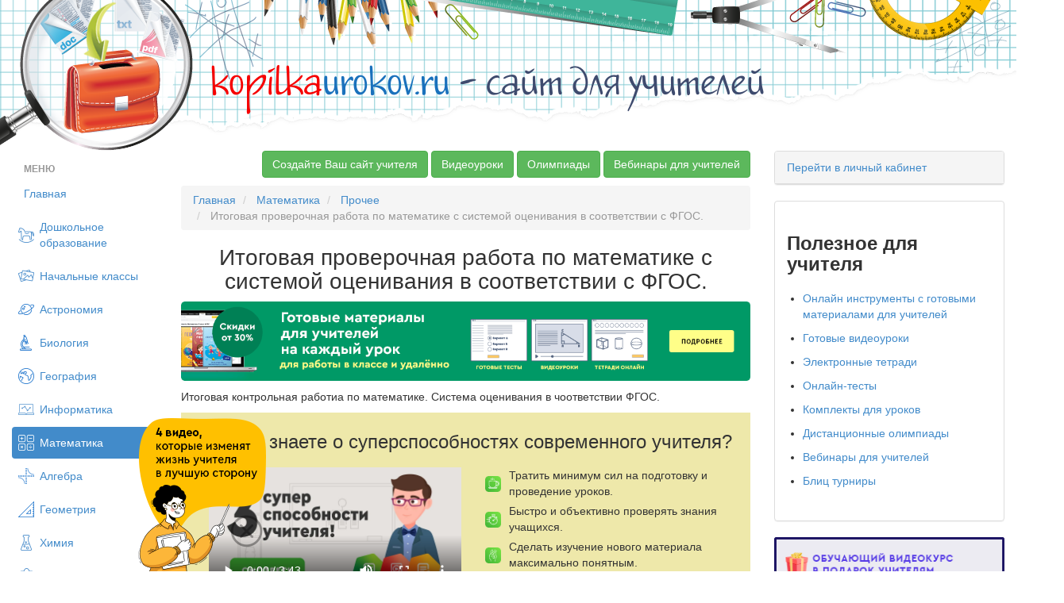

--- FILE ---
content_type: text/html; charset=UTF-8
request_url: https://kopilkaurokov.ru/matematika/prochee/itogovaia_proverochnaia_rabota_po_matematike_s_sistemoi_otsenivaniia_v_sootvetst
body_size: 23393
content:
<!DOCTYPE html>
<html lang="ru">
<head>
    <meta http-equiv="Content-Type" content="text/html; charset=utf-8" />
    <meta name="yandex-verification" content="46f44edfd8ee13e7" />
                
            <title>Итоговая проверочная работа по математике с системой оценивания в соответствии с ФГОС. - математика, прочее</title>    
        <link href="/favicon.png" rel="shortcut icon" type="image/vnd.microsoft.icon">
<link href="/css/bootstrap.min.css" media="screen" rel="stylesheet" type="text/css">
<link href="/css/style.css?1311" media="screen" rel="stylesheet" type="text/css">
<link href="/css/nonbootstrap.css" media="screen" rel="stylesheet" type="text/css">
<link href="/css/cupertino/jquery-ui-1.10.3.custom.min.css" media="screen" rel="stylesheet" type="text/css">
<link href="/css/fancybox/jquery.fancybox.css" media="screen" rel="stylesheet" type="text/css">    <script type="text/javascript" src="/js/jquery-2.0.1.min.js"></script>    <meta name="title" content="Итоговая проверочная работа по математике с системой оценивания в соответствии с ФГОС."/>
            <meta name="apple-mobile-web-app-title" content="Итоговая проверочная работа по математике с системой оценивания в соответствии с ФГОС."/>
    

    <meta name="description" content="Итоговая контрольная работиа по математике. Система оценивания в чоответствии ФГОС."/>
    <meta name="keywords" content="Математика Прочее Итоговая проверочная работа по математике с системой оценивания в соответствии с ФГОС.">
    <meta name="author" content="Ананко Татьяна Александровна">
    <META name="date" content="11/04/2021">

    <script type="text/javascript" src="//vk.com/js/api/openapi.js?150"></script>

    <!-- begin onesignal push --> <!--
    <link rel="manifest" href="/manifest.json">
	<link rel="OneSignalSDKUpdaterWorker" href="/OneSignalSDKUpdaterWorker.js">
	<link rel="OneSignalSDKWorker" href="/OneSignalSDKWorker.js">
	<script src="https://cdn.onesignal.com/sdks/OneSignalSDK.js" async></script>
		<script>
		var OneSignal = window.OneSignal || [];
		OneSignal.push(["init", {
		  appId: "2a102645-47c4-47df-853b-c017937b9722",
		  autoRegister: true,
		  notifyButton: {
			enable: false /* Set to false to hide */
		  }
		}]);
		</script> -->
    <!-- end onesignal push -->


    <!-- Google Tag Manager -->
    <script>(function(w,d,s,l,i){w[l]=w[l]||[];w[l].push({'gtm.start':
            new Date().getTime(),event:'gtm.js'});var f=d.getElementsByTagName(s)[0],
            j=d.createElement(s),dl=l!='dataLayer'?'&l='+l:'';j.async=true;j.src=
            'https://www.googletagmanager.com/gtm.js?id='+i+dl;f.parentNode.insertBefore(j,f);
        })(window,document,'script','dataLayer','GTM-M98BJS');</script>
    <!-- End Google Tag Manager -->


    <script type="text/javascript">
        VK.init({apiId: 4361858, onlyWidgets: true});
    </script>

<!--    <script charset="UTF-8" src="//cdn.sendpulse.com/js/push/448520e88a9081d3f051c6dfb7f790d7_1.js" async></script>-->
        <script defer src="https://www.gstatic.com/firebasejs/7.2.1/firebase-app.js"></script>
        <script defer src="https://www.gstatic.com/firebasejs/7.2.1/firebase-messaging.js"></script>
        <script defer src="/push.min.js?id=20200710"></script>

</head>
<body>

<!-- Google Tag Manager (noscript) -->
<noscript><iframe src="https://www.googletagmanager.com/ns.html?id=GTM-M98BJS"
                  height="0" width="0" style="display:none;visibility:hidden"></iframe></noscript>
<!-- End Google Tag Manager (noscript) -->

<!--
<div style="margin-bottom: 10px;">
    <a target="_blank" href="https://videouroki.net/blog/prazdnichnaia-podborka-matierialov-dlia-uchitieliei-ko-dniu-pobiedy.html?utm_source=kopilka&utm_medium=banner&utm_campaign=ktopfile&utm_content=videourokiblog&utm_term=20190430podborka9may">
        <img src="https://videouroki.net/img/upload/mu-top-9may1-2.png" alt="Нажмите, чтобы узнать подробности" width="100%">
    </a>

</div>
-->

<div class="bg_top">
    <div class="bg_t">
        <span style="font-size:48px;"><a href="/"><font color="#f60000">kopilka</font><font color="#1a71bc">urokov.ru</font>
         <font color="#3e4b6e">- сайт для учителей</font></a> </span>
    </div>
</div>


<!-- /vheadtop start -->
<!--<style>-->
<!--    .vheadtop{-->
<!--        margin: 10px 0 20px 0;-->
<!--        font-family: OpenSans, Arial, Helvetica, sans-serif;-->
<!--    }-->
<!--    .container-htop{-->
<!--    }-->
<!--    .row-htop{-->
<!--        position: relative;-->
<!--        width: calc(100% - 30px);-->
<!--        overflow: hidden;-->
<!--        margin: 0 auto;-->
<!--        border-radius: 7px;-->
<!--        background: #CCC5BE;-->
<!--        display: flex;-->
<!--        flex-direction: row;-->
<!--    }-->
<!--    .col-left-htop, .col-right-htop{-->
<!--        width: 50%;-->
<!--        display: flex;-->
<!--        flex-direction: row;-->
<!--    }-->
<!--    .col-right-htop{-->
<!--        align-items: center;-->
<!--        justify-content: center;-->
<!--        z-index: 1;-->
<!--    }-->
<!--    .htop-close{-->
<!--        position: absolute;-->
<!--        top: 10px;-->
<!--        right: 15px;-->
<!--        z-index: 999;-->
<!--        opacity: 0.5;-->
<!--    }-->
<!--    .htop-close:hover{-->
<!--        cursor: pointer;-->
<!--        opacity: 1;-->
<!--    }-->
<!--    .text-htop__fio{-->
<!--        font-size: 15px;-->
<!--        font-weight: 700;-->
<!--        line-height: 21px;-->
<!--        color: #000;-->
<!--        margin-top: 12px;-->
<!--    }-->
<!--    .text-htop__main{-->
<!--        font-size: 15px;-->
<!--        font-weight: 700;-->
<!--        line-height: 21px;-->
<!--        color: #000;-->
<!--        margin: 2px 30% 0 0;-->
<!--    }-->
<!--    .text-htop__offer{-->
<!--        font-size: 20px;-->
<!--        font-weight: 700;-->
<!--        line-height: 35px;-->
<!--        color: #fff;-->
<!--        letter-spacing: 0.11em;-->
<!--        text-transform: uppercase;-->
<!--        margin: 5px 40% 0 0;-->
<!--    }-->
<!--    .text-htop__discount{-->
<!--        font-size: 13px;-->
<!--        font-weight: 400;-->
<!--        line-height: 19px;-->
<!--        color: #403D39;-->
<!--        margin: 0;-->
<!--    }-->
<!--    .text-htop__rght{-->
<!--        margin: 0 0 20px 0;-->
<!--    }-->
<!--    .text-htop__phase{-->
<!--        font-size: 12px;-->
<!--        font-weight: 700;-->
<!--        line-height: 21px;-->
<!--        color: #000;-->
<!--        letter-spacing: 0.13em;-->
<!--        text-transform: uppercase;-->
<!--        margin: 0;-->
<!--    }-->
<!--    .img-container-htop{-->
<!--        flex-shrink: 0;-->
<!--        z-index: 1;-->
<!--    }-->
<!--    .offer-htop{-->
<!--        margin-left: 136px;-->
<!--        z-index: 1;-->
<!--    }-->
<!--    .htop-offer-btn{-->
<!--        display: flex;-->
<!--        flex-direction: row;-->
<!--        align-items: center;-->
<!--        margin: 23px 0 18px 0;-->
<!--    }-->
<!--    .htop-button {-->
<!--        display: inline-block;-->
<!--        padding: 13px 23px 15px 23px;-->
<!--        min-width: 186px;-->
<!--        max-width: 240px;-->
<!--        border-radius: 7px;-->
<!--        background: #FFD940;-->
<!--        font-size: 14px;-->
<!--        font-weight: 400;-->
<!--        line-height: 21px;-->
<!--        text-align: center;-->
<!--        color: #000;-->
<!--        cursor: pointer;-->
<!--        text-decoration: none;-->
<!--        transition: background 0.3s ease-in-out;-->
<!--        transition: box-shadow 0.1s ease-in-out;-->
<!--    }-->
<!--    .img__znatokov{-->
<!--        position: absolute;-->
<!--        width: 103px;-->
<!--        height: 265px;-->
<!--        left: 10px;-->
<!--        bottom: 0px;-->
<!--        transition: all 0.35s ease-in-out;-->
<!--    }-->
<!--    .img__materials{-->
<!--        position: absolute;-->
<!--        width: 179px;-->
<!--        height: 196px;-->
<!--        left: -180px;-->
<!--        top: calc(50% - 98px);-->
<!--        transition: all 0.35s ease-in-out;-->
<!--    }-->
<!--    .mtrls-arrow-htop{-->
<!--        position: absolute;-->
<!--        width: 72px;-->
<!--        height: 72px;-->
<!--        left: 66px;-->
<!--        bottom: 40px;-->
<!--        z-index: 1;-->
<!--        opacity: 0;-->
<!--        transform: rotate(15deg);-->
<!--        transition: all 0.2s ease-in-out;-->
<!--    }-->
<!--    .htop-button:hover{-->
<!--        background: #FFCC00;-->
<!--        box-shadow: 0 10px 20px 0 rgba(0, 0, 0, 0.25);-->
<!--    }-->
<!--    .htop-offer-discount{-->
<!--        margin-left: 20px;-->
<!--    }-->
<!--    .htop-left-bg{-->
<!--        position: absolute;-->
<!--        top: calc(50% - 300px);-->
<!--        left: -5%;-->
<!--    }-->
<!--    .htop-right-text{-->
<!--        width: 260px;-->
<!--        margin-right: 21px;-->
<!--    }-->
<!--    .htop-phase-row{-->
<!--        display: flex;-->
<!--        flex-direction: row;-->
<!--        align-items: center;-->
<!--        margin-bottom: 10px;-->
<!--    }-->
<!--    .htop-phase-dot{-->
<!--        margin-right: 10px;-->
<!--        padding-top: 2px;-->
<!--    }-->
<!--    @media screen and (max-width: 1299px) {-->
<!--        .vheadtop .row-htop{-->
<!--            width: calc(100% - 30px);-->
<!--        }-->
<!--        .text-htop__main {-->
<!--            margin: 2px 100px 0 0;-->
<!--        }-->
<!--        .text-htop__rght {-->
<!--            margin: 0 0 20px 0;-->
<!--        }-->
<!--        .htop-left-bg {-->
<!--            left: -14%;-->
<!--        }-->
<!--    }-->
<!--    @media screen and (max-width: 1249px) {-->
<!--        .vheadtop .row-htop{-->
<!--            width: calc(100% - 30px);-->
<!--        }-->
<!--        .img__materials,-->
<!--        .img__znatokov,-->
<!--        .mtrls-arrow-htop{-->
<!--            display: none;-->
<!--        }-->
<!--        .offer-htop {-->
<!--            margin-left: 30px;-->
<!--        }-->
<!--        .text-htop__offer {-->
<!--            margin: 5px 80px 0 0;-->
<!--        }-->
<!--        .text-htop__main {-->
<!--            margin: 2px 60px 0 0;-->
<!--        }-->
<!--        .htop-left-bg {-->
<!--            left: -8%;-->
<!--        }-->
<!--        .htop-right-text{-->
<!--            display: none;-->
<!--        }-->
<!--    }-->
<!--    @media screen and (max-width: 1024px) {-->
<!--        .vheadtop .row-htop{-->
<!--            width: calc(100% - 20px);-->
<!--        }-->
<!--        .text-htop__offer {-->
<!--            margin: 5px 15px 0 0;-->
<!--        }-->
<!--    }-->
<!--    @media screen and (max-width: 767px) {-->
<!--        .row-htop{-->
<!--            background: #B2ADA6;-->
<!--        }-->
<!--        .col-right-htop{-->
<!--            display: none;-->
<!--        }-->
<!--        .col-left-htop{-->
<!--            width: 100%;-->
<!--        }-->
<!--        .htop-left-bg{-->
<!--            visibility: hidden;-->
<!--        }-->
<!--        .offer-htop{-->
<!--            margin: 0 20px;-->
<!--        }-->
<!--        .text-htop__fio, .text-htop__offer,-->
<!--        .text-htop__main, .text-htop__discount{-->
<!--            text-align: center;-->
<!--        }-->
<!--        .text-htop__offer, .text-htop__main{-->
<!--            margin-right: 0;-->
<!--        }-->
<!--        .htop-offer-btn{-->
<!--            flex-direction: column;-->
<!--        }-->
<!--        .htop-offer-discount{-->
<!--            margin: 0;-->
<!--        }-->
<!--        .text-htop__discount{-->
<!--            margin-top: 18px;-->
<!--        }-->
<!--    }-->
<!--</style>-->
<!--<section class="vheadtop" id="vheadtop_20210917" style="display: none;">-->
<!--    <div class="container-htop">-->
<!--        <div class="row-htop">-->
<!--            <div class="htop-close" title="Скрыть" onclick="event.preventDefault(); document.cookie='vheadtop_20210917=closed; max-age=86400; path=/'; document.getElementById('vheadtop_20210917').style='display: none;';">-->
<!--                <svg class="icn-cls-htop" width="16" height="16" viewBox="0 0 16 16" fill="none" xmlns="http://www.w3.org/2000/svg">-->
<!--                    <path fill-rule="evenodd" clip-rule="evenodd" d="M15.3879 3.56722C16.204 2.75117 16.204 1.42809 15.3879 0.612039C14.5719 -0.204012 13.2488 -0.204013 12.4328 0.612037L8.00002 5.04478L3.56756 0.612319C2.75151 -0.203732 1.42843 -0.203733 0.612377 0.612318C-0.203674 1.42837 -0.203675 2.75145 0.612376 3.5675L5.04484 7.99996L0.612039 12.4328C-0.204012 13.2488 -0.204013 14.5719 0.612038 15.3879C1.42809 16.204 2.75117 16.204 3.56722 15.3879L8.00002 10.9551L12.4331 15.3882C13.2492 16.2043 14.5722 16.2043 15.3883 15.3882C16.2043 14.5722 16.2043 13.2491 15.3883 12.433L10.9552 7.99996L15.3879 3.56722Z" fill="white"/>-->
<!--                </svg>-->
<!--            </div>-->
<!--            <div class="col-left-htop">-->
<!--                <div class="img-container-htop">-->
<!--                    <img src="https://fsd.videouroki.net/ro2/2021/09/pro/20210917_complects.png" alt="" class="img__materials" id="mtrls">-->
<!--                </div>-->
<!--                <div class="img-container-htop">-->
<!--                    <img src="https://fsd.videouroki.net/ro2/2021/09/pro/20210917_znatokov.png" alt="" class="img__znatokov" id="chel">-->
<!--                </div>-->
<!--                <div class="arrow-htop">-->
<!--                    <svg class="mtrls-arrow-htop" id="mtrls_arrow" width="72" height="72" viewBox="0 0 72 72" fill="none" xmlns="http://www.w3.org/2000/svg">-->
<!--                        <g clip-path="url(#clip0)">-->
<!--                            <path d="M49.1399 25.6616C48.251 25.2319 47.3309 24.8541 46.3827 24.5323C36.0717 21.0324 25.0059 24.9254 18.9721 33.3543L16.753 25.0731C16.383 23.6923 14.9638 22.8729 13.583 23.2429C12.2022 23.6128 11.3827 25.0321 11.7527 26.413L15.6992 41.1414C15.6993 41.1418 15.6996 41.1424 15.6997 41.1429C15.7223 41.2269 15.7488 41.3095 15.7796 41.3906C15.7934 41.4273 15.8105 41.4615 15.8259 41.4969C15.8437 41.5378 15.8599 41.5795 15.8798 41.6196C15.9055 41.672 15.9348 41.7217 15.9638 41.7716C15.9767 41.7937 15.9881 41.8168 16.0015 41.8388C16.0308 41.8857 16.0631 41.9301 16.0951 41.9749C16.1121 41.9986 16.1277 42.0234 16.1454 42.0465C16.1743 42.0841 16.2055 42.1191 16.236 42.1549C16.2608 42.1835 16.2843 42.2131 16.3101 42.2409C16.3359 42.2683 16.3635 42.2934 16.3903 42.3197C16.4242 42.3528 16.4573 42.3866 16.4932 42.4179C16.5151 42.437 16.5384 42.454 16.5607 42.4722C16.6036 42.5074 16.6461 42.5427 16.6915 42.5753C16.7114 42.5895 16.7326 42.6018 16.7529 42.6153C16.8018 42.6483 16.8506 42.6814 16.9021 42.7112C16.9357 42.7308 16.9709 42.7467 17.0051 42.7647C17.0449 42.7853 17.0833 42.8074 17.1243 42.8261C17.2028 42.8621 17.2831 42.8937 17.3649 42.9216C17.3656 42.9218 17.3663 42.9222 17.367 42.9224C17.3762 42.9255 17.3855 42.9273 17.3947 42.9303C17.4666 42.9538 17.5392 42.9752 17.6131 42.9924C17.6395 42.9984 17.666 43.0022 17.6925 43.0075C17.749 43.0186 17.8054 43.0301 17.8627 43.0377C17.9003 43.0426 17.9376 43.0443 17.9749 43.0477C18.0211 43.0518 18.0674 43.0566 18.1141 43.0582C18.1611 43.0597 18.2074 43.0577 18.254 43.0567C18.2913 43.056 18.3287 43.0564 18.3662 43.054C18.4242 43.0502 18.4812 43.0425 18.5383 43.035C18.5652 43.0314 18.5919 43.0296 18.6185 43.0253C18.6936 43.0129 18.7676 42.9964 18.8411 42.9775C18.8503 42.975 18.8597 42.974 18.8689 42.9716L18.8736 42.9703C18.8772 42.9692 18.8806 42.9684 18.8842 42.9675L33.5979 39.0251C34.2883 38.8401 34.8385 38.3928 35.1696 37.8192C35.5007 37.2457 35.6131 36.5454 35.4281 35.855C35.0583 34.4743 33.6389 33.6548 32.2581 34.0248L23.1037 36.4777C27.8271 29.7795 36.5774 26.6707 44.7185 29.4344C45.8359 29.8137 46.9041 30.292 47.9133 30.8587C51.7822 33.0309 54.7844 36.5037 56.3698 40.6935C56.5766 41.2399 56.7593 41.7987 56.9167 42.3681C57.2973 43.7461 58.723 44.5543 60.1007 44.1738C60.6976 44.0089 61.1873 43.648 61.5201 43.18C61.5676 43.1132 61.6119 43.0442 61.6529 42.9732C61.9875 42.3936 62.0985 41.6854 61.9062 40.9896C60.038 34.2254 55.3613 28.6698 49.1399 25.6616Z" fill="white"/>-->
<!--                        </g>-->
<!--                        <defs>-->
<!--                            <clipPath id="clip0">-->
<!--                                <rect width="52.2535" height="52.2534" fill="white" transform="translate(0 45.2529) rotate(-60)"/>-->
<!--                            </clipPath>-->
<!--                        </defs>-->
<!--                    </svg>-->
<!--                </div>-->
<!--                <div class="offer-htop">-->
<!--                    <p class="text-htop__fio">Специально для учителей!</p>-->
<!--                    <p class="text-htop__offer">СДЕЛАЙТЕ СВОИ УРОКИ ЕЩЁ ЭФФЕКТИВНЕЕ, А&nbsp;ЖИЗНЬ СВОБОДНЕЕ</p>-->
<!--                    <p class="text-htop__main">Благодаря готовым учебным материалам для работы в&nbsp;классе и дистанционно</p>-->
<!--                    <div class="htop-offer-btn">-->
<!--                        <div class="hotp-button-wrap">-->
<!--                            <a href="https://videouroki.net/catalog/?utm_source=kopilka&utm_medium=banner&utm_campaign=khead&utm_content=catalog&utm_term=20210917cat" target="_blank"><span class="htop-button" id="htop-btn">Выбрать материалы</span></a>-->
<!--                        </div>-->
<!--                        <div class="htop-offer-discount">-->
<!--                            <p class="text-htop__discount"><b>Скидки до 50 %</b> на&nbsp;комплекты<br>только до <span id="htop-showDate"></span></p>-->
<!--                        </div>-->
<!--                    </div>-->
<!--                </div>-->
<!--                <div class="htop-left-bg">-->
<!--                    <svg width="768" height="812" viewBox="0 0 768 812" fill="none" xmlns="http://www.w3.org/2000/svg">-->
<!--                        <path fill-rule="evenodd" clip-rule="evenodd" d="M742.352 381.849C748.071 445.384 698.393 498.3 671.099 555.966C643.299 614.703 629.92 682.861 580.117 724.624C528.476 767.927 459.646 786.451 392.321 789.736C325.534 792.995 260.958 772.174 200.733 743.138C140.088 713.899 71.8685 682.801 43.7211 621.664C15.9297 561.301 58.819 492.345 54.7312 426.022C50.6578 359.934 2.57264 297.842 19.8216 233.912C37.7226 167.565 90.9049 114.657 148.758 77.5297C206.159 40.6924 275.168 22.631 343.28 26.3308C407.896 29.8407 466.303 61.9689 520.236 97.7083C569.623 130.435 604.713 177.078 641.196 223.748C680.396 273.896 736.647 318.464 742.352 381.849Z" fill="#B3ADA6"/>-->
<!--                    </svg>-->
<!--                </div>-->
<!--            </div>-->
<!--            <div class="col-right-htop">-->
<!--                <div class="htop-right-text">-->
<!--                    <p class="text-htop__main text-htop__rght">Готовые ключевые этапы урока всегда будут у вас под рукой</p>-->
<!--                    <div class="htop-phase-row">-->
<!--                        <div class="htop-phase-dot">-->
<!--                            <svg width="14" height="14" viewBox="0 0 14 14" fill="none" xmlns="http://www.w3.org/2000/svg"><circle cx="7" cy="7" r="7" fill="#E9CE68"/></svg>-->
<!--                        </div>-->
<!--                        <p class="text-htop__phase" style="color: #8C857E;">Организационный момент</p>-->
<!--                    </div>-->
<!--                    <div class="htop-phase-row">-->
<!--                        <div class="htop-phase-dot">-->
<!--                            <svg width="14" height="14" viewBox="0 0 14 14" fill="none" xmlns="http://www.w3.org/2000/svg"><circle cx="7" cy="7" r="7" fill="#EA6360"/></svg>-->
<!--                        </div>-->
<!--                        <p class="text-htop__phase">Проверка знаний</p>-->
<!--                    </div>-->
<!--                    <div class="htop-phase-row">-->
<!--                        <div class="htop-phase-dot">-->
<!--                            <svg width="14" height="14" viewBox="0 0 14 14" fill="none" xmlns="http://www.w3.org/2000/svg"><circle cx="7" cy="7" r="7" fill="#7AC06B"/></svg>-->
<!--                        </div>-->
<!--                        <p class="text-htop__phase">Объяснение материала</p>-->
<!--                    </div>-->
<!--                    <div class="htop-phase-row">-->
<!--                        <div class="htop-phase-dot">-->
<!--                            <svg width="14" height="14" viewBox="0 0 14 14" fill="none" xmlns="http://www.w3.org/2000/svg"><circle cx="7" cy="7" r="7" fill="#5078CD"/></svg>-->
<!--                        </div>-->
<!--                        <p class="text-htop__phase">Закрепление изученного</p>-->
<!--                    </div>-->
<!--                    <div class="htop-phase-row">-->
<!--                        <div class="htop-phase-dot">-->
<!--                            <svg width="14" height="14" viewBox="0 0 14 14" fill="none" xmlns="http://www.w3.org/2000/svg"><circle cx="7" cy="7" r="7" fill="#E9CE68"/></svg>-->
<!--                        </div>-->
<!--                        <p class="text-htop__phase" style="color: #8C857E;">Итоги урока</p>-->
<!--                    </div>-->
<!--                </div>-->
<!--                <div class="htop-right-switch">-->
<!--                    <div class="img-container-htop">-->
<!--                        <img class="phase-switch__img" src="https://fsd.videouroki.net/ro2/2021/09/pro/20210917_phase-clock1.png" id="htop-slide">-->
<!--                    </div>-->
<!--                </div>-->
<!--            </div>-->
<!--        </div>-->
<!--    </div>-->
<!--</section>-->
<!--<script>-->
<!--    var htop_image = document.getElementById("htop-slide");-->
<!--    var htop_currentPos = 0;-->
<!--    var htop_images = ["https://fsd.videouroki.net/ro2/2021/09/pro/20210917_phase-clock1.png", "https://fsd.videouroki.net/ro2/2021/09/pro/20210923_phase-clock2.png", "https://fsd.videouroki.net/ro2/2021/09/pro/20210917_phase-clock3.png"]-->
<!--    function htop_switchimage() {-->
<!--        if (++htop_currentPos >= htop_images.length)-->
<!--            htop_currentPos = 0;-->
<!--        htop_image.src = htop_images[htop_currentPos];-->
<!--    }-->
<!--    setInterval(htop_switchimage, 2500);-->
<!---->
<!--    var anm_chel = document.getElementById('chel');-->
<!--    document.getElementById('htop-btn').addEventListener("mouseover",-->
<!--        function(){-->
<!--            chel.style.transform = "translateX(-115px)";-->
<!--            this.addEventListener("mouseout",-->
<!--                function(){-->
<!--                    chel.style.transform = "translateX(0px)";-->
<!--                });-->
<!--        });-->
<!--    var anm_mtrls = document.getElementById('mtrls');-->
<!--    document.getElementById('htop-btn').addEventListener("mouseover",-->
<!--        function(){-->
<!--            mtrls.style.transform = "translateX(114px)";-->
<!--            this.addEventListener("mouseout",-->
<!--                function(){-->
<!--                    mtrls.style.transform = "translateX(0px)";-->
<!--                });-->
<!--        });-->
<!--    var arrow_mtrls = document.getElementById('mtrls_arrow');-->
<!--    document.getElementById('htop-btn').addEventListener("mouseover",-->
<!--        function(){-->
<!--            mtrls_arrow.style.transform = "rotate(-15deg)";-->
<!--            mtrls_arrow.style.opacity = "1";-->
<!--            this.addEventListener("mouseout",-->
<!--                function(){-->
<!--                    mtrls_arrow.style.transform = "rotate(0deg)";-->
<!--                    mtrls_arrow.style.opacity = "0";-->
<!--                });-->
<!--        });-->
<!---->
<!--    var today = new Date()-->
<!--    today.setDate(today.getDate() + 3);-->
<!--    var today = ("0" + today.getDate()).slice(-2) + '.' + ("0" + (today.getMonth() + 1)).slice(-2) + '.' + today.getFullYear();-->
<!---->
<!--    document.getElementById("htop-showDate").textContent = today;-->
<!--    function getCookie(name) {-->
<!--        let matches = document.cookie.match(new RegExp(-->
<!--            "(?:^|; )" + name.replace(/([\.$?*|{}\(\)\[\]\\\/\+^])/g, '\\$1') + "=([^;]*)"-->
<!--        ));-->
<!--        return matches ? decodeURIComponent(matches[1]) : undefined;-->
<!--    }-->
<!--    window.onload = function() {-->
<!--        var cookievheadtop = getCookie('vheadtop_20210917');-->
<!--        // console.log(cookievheadtop);-->
<!--        if (cookievheadtop === 'closed'){-->
<!--            document.getElementById('vheadtop_20210917').style="display: none;";-->
<!--        } else {-->
<!--            document.getElementById('vheadtop_20210917').style="display: block;";-->
<!--        }-->
<!--    }-->
<!--</script>-->
<!-- /vheadtop end -->


<div class="container-fluid">
<div class="row show-grid ">
    <div class="col-xs-2">
        <ul class="nav nav-pills nav-stacked" style="max-width: 220px;">
                <li class="nav-header disabled">
        <a>Меню</a>
    </li>
    <li ><a
            href="/">Главная</a></li>
    <li >

        <a class="menu_item menu_doshkolnoeObrazovanie"
            href="/doshkolnoeObrazovanie">Дошкольное образование</a>
    </li>
    <li >

        <a class="menu_item menu_nachalniyeKlassi"
            href="/nachalniyeKlassi">Начальные классы</a>
    </li>
    <li >

        <a class="menu_item menu_astronomiya"
            href="/astronomiya">Астрономия</a>
    </li>
    <li >

        <a class="menu_item menu_biologiya"
            href="/biologiya">Биология</a>
    </li>
    <li >

        <a class="menu_item menu_geografiya"
            href="/geografiya">География</a>
    </li>
    <li >

        <a class="menu_item menu_informatika"
            href="/informatika">Информатика</a>
    </li>
    <li class="active">

        <a class="menu_item menu_matematika"
            href="/matematika">Математика</a>
    </li>
    <li >

        <a class="menu_item menu_algebra"
            href="/algebra">Алгебра</a>
    </li>
    <li >

        <a class="menu_item menu_geometria"
            href="/geometria">Геометрия</a>
    </li>
    <li >

        <a class="menu_item menu_himiya"
            href="/himiya">Химия</a>
    </li>
    <li >

        <a class="menu_item menu_fizika"
            href="/fizika">Физика</a>
    </li>
    <li >

        <a class="menu_item menu_russkiyYazik"
            href="/russkiyYazik">Русский язык</a>
    </li>
    <li >

        <a class="menu_item menu_angliiskiyYazik"
            href="/angliiskiyYazik">Английский язык</a>
    </li>
    <li >

        <a class="menu_item menu_nemeckiy"
            href="/nemeckiy">Немецкий язык</a>
    </li>
    <li >

        <a class="menu_item menu_francuzskiy-yazyk"
            href="/francuzskiy-yazyk">Французский язык</a>
    </li>
    <li >

        <a class="menu_item menu_istoriya"
            href="/istoriya">История</a>
    </li>
    <li >

        <a class="menu_item menu_estestvoznanie"
            href="/estestvoznanie">Естествознание</a>
    </li>
    <li >

        <a class="menu_item menu_vsemirnaya-istoriya"
            href="/vsemirnaya-istoriya">Всемирная история</a>
    </li>
    <li >

        <a class="menu_item menu_vseobshchaya-istoriya"
            href="/vseobshchaya-istoriya">Всеобщая история</a>
    </li>
    <li >

        <a class="menu_item menu_istoriya-rossii"
            href="/istoriya-rossii">История России</a>
    </li>
    <li >

        <a class="menu_item menu_pravo"
            href="/pravo">Право</a>
    </li>
    <li >

        <a class="menu_item menu_okruzhayushchiy-mir"
            href="/okruzhayushchiy-mir">Окружающий мир</a>
    </li>
    <li >

        <a class="menu_item menu_obschestvoznanie"
            href="/obschestvoznanie">Обществознание</a>
    </li>
    <li >

        <a class="menu_item menu_ekologiya"
            href="/ekologiya">Экология</a>
    </li>
    <li >

        <a class="menu_item menu_iskusstvo"
            href="/iskusstvo">Искусство</a>
    </li>
    <li >

        <a class="menu_item menu_literatura"
            href="/literatura">Литература</a>
    </li>
    <li >

        <a class="menu_item menu_muzika"
            href="/muzika">Музыка</a>
    </li>
    <li >

        <a class="menu_item menu_tehnologiyam"
            href="/tehnologiyam">Технология (мальчики)</a>
    </li>
    <li >

        <a class="menu_item menu_tehnologiyad"
            href="/tehnologiyad">Технология (девочки)</a>
    </li>
    <li >

        <a class="menu_item menu_tehnologiya"
            href="/tehnologiya">Труд (технология)</a>
    </li>
    <li >

        <a class="menu_item menu_fizkultura"
            href="/fizkultura">Физкультура</a>
    </li>
    <li >

        <a class="menu_item menu_izo"
            href="/izo">ИЗО</a>
    </li>
    <li >

        <a class="menu_item menu_mhk"
            href="/mhk">МХК</a>
    </li>
    <li >

        <a class="menu_item menu_obzh"
            href="/obzh">ОБЗР (ОБЖ)</a>
    </li>
    <li >

        <a class="menu_item menu_vneurochka"
            href="/vneurochka">Внеурочная работа</a>
    </li>
    <li >

        <a class="menu_item menu_ork"
            href="/ork">ОРК</a>
    </li>
    <li >

        <a class="menu_item menu_directoru"
            href="/directoru">Директору</a>
    </li>
    <li >

        <a class="menu_item menu_zavuchu"
            href="/zavuchu">Завучу</a>
    </li>
    <li >

        <a class="menu_item menu_klassnomuRukovoditeliu"
            href="/klassnomuRukovoditeliu">Классному руководителю</a>
    </li>
    <li >

        <a class="menu_item menu_ekonomika"
            href="/ekonomika">Экономика</a>
    </li>
    <li >

        <a class="menu_item menu_finansovaya-gramotnost"
            href="/finansovaya-gramotnost">Финансовая грамотность</a>
    </li>
    <li >

        <a class="menu_item menu_psihologu"
            href="/psihologu">Психологу</a>
    </li>
    <li >

        <a class="menu_item menu_orkise"
            href="/orkise">ОРКиСЭ</a>
    </li>
    <li >

        <a class="menu_item menu_librarian"
            href="/librarian">Школьному библиотекарю</a>
    </li>
    <li >

        <a class="menu_item menu_logopediya"
            href="/logopediya">Логопедия</a>
    </li>
    <li >

        <a class="menu_item menu_corect"
            href="/corect">Коррекционная школа</a>
    </li>
    <li >

        <a class="menu_item menu_vsemUchitelam"
            href="/vsemUchitelam">Всем учителям</a>
    </li>
    <li >

        <a class="menu_item menu_prochee"
            href="/prochee">Прочее</a>
    </li>

        </ul>
    </div>

<div class="col-xs-7">
    
    
	<!--
	<noindex>
	<p align="center">
	<a target="_blank" href='http://videouroki.net/look/prazdnik/newyear/2015/index.php?utm_source=topkopilka&utm_medium=banner&utm_content=red&utm_campaign=newyear2015' alt='Новогодние скидки до 70% на все проекты videouroki.net' title="Нажмите на картинку для того, чтобы увидеть подробности" style="text-decoration:none;" rel=”nofollow”>
	<img src='http://videouroki.net/img/bunners/new2015/red.png  '>
	</a>
	</p>
	</noindex>


	<noindex>
	<p align="center">
	<a target="_blank" href="http://lk.videouroki.net/page/start?utm_source=kopilka&utm_medium=banner&utm_campaign=kopilkatop" alt="Новые международные олимпиады &quot;Декабрь 2014&quot;" title="Нажмите на картинку для того, чтобы увидеть подробности" style="text-decoration:none;" rel="”nofollow”">
	<img src="http://lk.videouroki.net/201502/banner.png">
	</a>
	</p>
	</noindex>


	<p align="center">
		<a href="http://multiurok.ru/?utm_source=kopilka&utm_medium=banner&utm_campaign=kopilkatop" target="_blank">
			<img src="http://videouroki.net/img/look/mupolsub.jpg" alt="Получите в подарок сайт учителя от Видеоуроки в Интернет" title="Создайте свой сайт бесплатно" border="0">
		</a>
	</p>
	-->
	<p align="right">
	<a class="btn btn-success" href="https://multiurok.ru/user/register?utm_source=kopilka&utm_medium=button&utm_campaign=topmenu&utm_content=multiurok&utm_term=btnGreen" target="_blank">Создайте Ваш сайт учителя</a>

<!--        <a class="btn btn-success" href="https://videouroki.net/course?utm_source=kopilka&utm_medium=button&utm_campaign=topmenu&utm_content=course&utm_term=btnGreen" target="_blank">Курсы ПК и ППК</a>-->
	<a class="btn btn-success" href="https://videouroki.net/catalog?utm_source=kopilka&utm_medium=button&utm_campaign=topmenu&utm_content=lkcatalog&utm_term=btnGreen" target="_blank">Видеоуроки</a>

	<a class="btn btn-success" href="https://videouroki.net/olymp/?utm_source=kopilka&utm_medium=button&utm_campaign=topmenu&utm_content=olimp&utm_term=btnGreen" target="_blank">Олимпиады</a>
        <a class="btn btn-success" href="https://videouroki.net/webinar/?utm_source=kopilka&utm_medium=button&utm_campaign=topmenu&utm_content=webinar&utm_term=btnGreen" target="_blank">Вебинары для учителей</a>

<!--	<a class="btn btn-success" href="https://urokidoma.org/?utm_source=kopilka&utm_medium=button&utm_campaign=topmenu&utm_content=urokidoma&utm_term=подготовка%20к%20ЕГЭ" target="_blank">Подготовка к ЕГЭ</a>-->

	</p>

	<!--
	<noindex>
	<p align="center">
	<a target="_blank" href='http://videouroki.net/look/diski/uchitelyam/theachersday.php' alt='Получите +10 бесплатных участников олимпиад «Декабрь 2014»"' title="Нажмите на картинку для того, чтобы увидеть подробности" style="text-decoration:none;" rel=”nofollow”>
	<img src='http://videouroki.net/img/bunners/plus10december2014.jpg'>
	</a>
	</p>
	</noindex>
		-->
    <div class="top_bacat">


<style>
/* базовый контейнер уведомлений */
.mymessage{
    background-size: 40px 40px;
    background-image: -moz-linear-gradient(135deg, rgba(255, 255, 255, .05) 25%, transparent 25%, 
    transparent 50%, rgba(255, 255, 255, .05) 50%, rgba(255, 255, 255, .05) 75%,
    transparent 75%, transparent);
    background-image: -webkit-linear-gradient(135deg, rgba(255, 255, 255, .05) 25%, transparent 25%, 
    transparent 50%, rgba(255, 255, 255, .05) 50%, rgba(255, 255, 255, .05) 75%,
    transparent 75%, transparent);
    background-image: linear-gradient(135deg, rgba(255, 255, 255, .05) 25%, transparent 25%, 
    transparent 50%, rgba(255, 255, 255, .05) 50%, rgba(255, 255, 255, .05) 75%,
    transparent 75%, transparent);
    box-shadow: 0 0 8px rgba(0,0,0,.3);
    padding:15px;
    -moz-animation: bg-animate 5s linear infinite;
    -webkit-animation: bg-animate 5s linear infinite;
    -ms-animation: bg-animate 5s linear infinite;
    animation: bg-animate 5s linear infinite;
	margin-bottom:10px;
}

/* заголовок сообщения */
.mymessage a {color:#fff; text-decoration: underline; display: inline;}
.mymessage a:hover {color:#fff; text-decoration: none; display: inline;}

/* кнопка закрытия */
.mymessage #myclose{ color:inherit; text-decoration:none;}

/* сообщение об ошибке */
.mymessage#myerror{
    background-color:#e64d22;
    border-left:7px #dc330c solid;
    color:#fff;
}

/* предупреждение */
.mymessage#warning{
    background-color: #eaaf51;
    border-left:7px #df8b00 solid;
    color:#6b6d31;
}

/* инфо-блок */
.mymessage#info{
    background-color: #4ea5cd;
    border-left:7px #3b8eb5 solid;
    color:#beecfc;
}
/* успешное событие */
.mymessage#success{
    background-color: #61b832;
    border-left:7px #55a12c solid;
    color:#296829;
}
/* анимация */
@-webkit-keyframes bg-animate {
    from {
        background-position: 0 0;
    }
    to {
       background-position: -80px 0;
    }
} 

@-moz-keyframes bg-animate {
    from {
        background-position: 0 0;
    }
    to {
       background-position: -80px 0;
    }
} 

@keyframes bg-animate {
    from {
        background-position: 0 0;
    }
    to {
       background-position: -80px 0;
    }
} 


</style>



<!--
<div id="myerror" class="mymessage">
    <a id="myclose" title="Закрыть"  href="#" onClick="document.getElementById('myerror').setAttribute('style','display: none;');">&times;</a>
    <strong>Внимание!</strong> Последние дни регистрации на <a href="https://videouroki.net/olymp/?utm_source=kopilka&utm_medium=banner&utm_campaign=ktop&utm_content=201612&utm_term=mymessage-posl-dni" target="_blank">олимпиады "Декабрь 2016"</a>.
</div>
-->
    </div>
    

<ol class="breadcrumb">
    <li>
        <a href="/">Главная</a>
    </li>
                        <li>
                <a href="/matematika">Математика</a>
            </li>
            
                        <li>
                <a href="/matematika/prochee">Прочее</a>
            </li>
            
    
            <li class="active">
            Итоговая проверочная работа по математике с системой оценивания в соответствии с ФГОС.        </li>
    </ol>
<h1 style="text-align: center">Итоговая проверочная работа по математике с системой оценивания в соответствии с ФГОС.</h1>

<noindex>

<!--
<p align='center'>
	
	
	<a target="_blank" href="http://videouroki.net/catalog/?utm_source=kopilka&utm_medium=banner&utm_campaign=kopilkatop&utm_content=catalog&utm_term=bestforteacherstop.jpg">
	<img src="https://videouroki.net/img/look/bestforteacherstop.jpg" alt="Нажмите, чтобы узнать подробности" width="100%">
	</a>
		
		
	<a href="http://lk.videouroki.net/page/start?utm_source=kopilka&utm_medium=banner&utm_campaign=topfile&utm_content=201605&utm_term=apr2016728.jpg"
       target="_blank">
        <img src="http://videouroki.net/public/files/may2016_horiz_2.jpg" alt="Нажмите, чтобы узнать подробности" title="Нажмите, чтобы узнать подробности"
             border="0">
    </a>
	
	
	
	
		<a href="http://lk.videouroki.net/catalog?utm_source=kopilka&utm_medium=banner&utm_campaign=kopilkatop&utm_content=topfile&utm_term=vu_complect_728x90_2.png"
       target="_blank">
        <img src="http://videouroki.net/public/files/vu_complect_728x90_2.png" alt="Нажмите, чтобы узнать подробности" title="Нажмите, чтобы узнать подробности"
             border="0">
    </a>
		
	<a href="http://urokidoma.org/?utm_source=kopilka&utm_medium=banner&utm_campaign=kopilkatop&utm_content=topfile&utm_term=ud_banner5_728x90.png"
       target="_blank">
        <img src="http://videouroki.net/public/files/ud_banner5_728x90.png" alt="Нажмите, чтобы узнать подробности" title="Нажмите, чтобы узнать подробности"
             border="0">
    </a>
	
	<a href="http://intolimp.org?utm_source=kopilka&utm_medium=banner&utm_campaign=201507&utm_content=topfile&utm_term=728_1"
       target="_blank">
        <img src="http://intolimp.org/events/201508/promo/autumn2015728x90.jpg" alt="Нажмите, чтобы узнать подробности" title="Нажмите, чтобы узнать подробности"
             border="0">
    </a>

	
	<a href="http://multiurok.ru/?utm_source=videouroki&utm_medium=banner&utm_campaign=kopilkatopfile&utm_content=multiurok&utm_term=index" target="_blank">
		<img src="http://videouroki.net/img/look/muban.png" alt="Получите в подарок сайт учителя" title="Создайте свой сайт бесплатно" border="0">
	</a>


<script async src="//pagead2.googlesyndication.com/pagead/js/adsbygoogle.js"></script>
<ins class="adsbygoogle"
     style="display:inline-block;width:336px;height:280px"
     data-ad-client="ca-pub-3518839172395394"
     data-ad-slot="4187156764"></ins>
<script>
(adsbygoogle = window.adsbygoogle || []).push({});
</script>

</p> 
-->




<!-- 
    <p align="center">
        <a href="http://lk.videouroki.by/page/start?utm_source=kopilka&utm_medium=banner&utm_campaign=kopilkatop&utm_content=201505&utm_term="
           target="_blank">
            <img src="http://videouroki.net/img/look/201505/may2015_728x90.jpg" alt="Нажмите, чтобы узнать подробности и подать заявки" title="Нажмите, чтобы узнать подробности и подать заявки"
                 border="0">
        </a>
    </p>
-->
<!-- 
    <p align="center">
        <a href="https://videouroki.net/catalog/?utm_source=kopilka&utm_medium=banner&utm_campaign=kopilkatop&utm_content=catalog&utm_term="
           target="_blank">
            <img src="https://videouroki.net/img/look/diskibun/728/.jpg" alt="Нажмите, чтобы узнать подробности и подать заявки" title="Нажмите, чтобы узнать подробности и получить проекты"
                 border="0">
        </a>
    </p>

-->
<p align="center">

    <a target="_blank" href="https://videouroki.net/catalog/?utm_source=kopilka&utm_medium=banner&utm_campaign=ktopfile&utm_content=catalog&utm_term=20260116cat">
        <img src="https://fsd.videouroki.net/ro2/2021/10/pro/20211006_ktopfile-catalog-oct.png" alt="Нажмите, чтобы узнать подробности" width="100%">
    </a>
</p>
    <!--
    <p align="center">

        <a target="_blank" href="https://videouroki.net/blog/prazdnichnaia-podborka-matierialov-dlia-uchitieliei-ko-dniu-pobiedy.html?utm_source=kopilka&utm_medium=banner&utm_campaign=ktopfile&utm_content=videourokiblog&utm_term=20190430podborka9may">
            <img src="https://videouroki.net/img/upload/ku-top-9may1-2.png" alt="Нажмите, чтобы узнать подробности" width="100%"     </a>
    </p>
    <!--
        <p style="text-align: center">

            <a href="https://intolimp.org/?utm_source=kopilka&utm_medium=banner&utm_campaign=kopilkatop&utm_content=20171z&utm_term=winter17_big.jpg"
               target="_blank">
                <img style="max-width: 620px; " src="https://intolimp.org/events/20171z/reklbun/winter17_big.jpg" width="100%"
                     alt="Нажмите, чтобы подать заявку на олимпиады проекта Видеоуроки в Интернет" border="0">
            </a>
        </p>
    -->
</noindex>
<div class="description">
        
            <div class="content"><p>Итоговая контрольная работиа по математике. Система оценивания в чоответствии ФГОС.</p></div>
    

    <!-- supersposobnosti start -->
    <style>
        .effective {
            background-color: palegoldenrod;
            padding: 20px;
        }
        .effective .container-inner{
            padding: 86px 0 84px 0;
        }
        .effective .effective__list{
            display: flex;
        }
        .effective .effective__col{
            margin: 15px;
        }
        .effective .effective__row{
            display: flex;
            align-items: center;
            margin-bottom: 10px;
        }
        .effective .effective__row:last-child{
            margin-bottom: 0;
        }
        .effective .effective__icon{
            width: 30px;
            height: 30px;
            margin-right: 10px;
            flex-shrink: 0
        }

        .effective .effective__icon img{
            width: 30px;
            height: 30px;
        }

        @media screen and (max-width: 1365px) {
            .effective .effective__row{
                margin-bottom: 5px;
            }

            .effective .effective__list {
                font-size: 14px;
            }

            .effective .effective__icon{
                width: 20px;
                height: 20px;
            }

            .effective .effective__icon img{
                width: 20px;
                height: 20px;
            }
        }

        @media screen and (max-width: 1279px) {
            .effective .container-inner {
                padding: 48px 0 48px 0;
            }

            .effective .effective__list {
                padding: 0;
                flex-direction: column;
                font-size: 16px;
            }

            .effective .effective__row:last-child {
                margin-bottom: 24px;
            }
        }
    </style>

    <section class="effective">
        <div style="text-align: center; font-size: 24px;">Вы уже знаете о суперспособностях современного учителя?</div>
        <div class="effective__list">
            <div class="effective__col">
<!--                <div style="max-width: 640px; min-width: 360px;  text-align: center; margin: 0 auto;">-->
<!--                    <div style="position:relative;padding-bottom:56.25%;padding-top:30px;height:0;overflow:hidden;">-->
<!--                        <iframe allowfullscreen="" frameborder="0" height="360" src="https://www.youtube.com/embed/K0px2wo-Y7c?rel=0" style="position: absolute;top: 0;left: 0;width: 100%;height: 100%;" width="640"></iframe>-->
<!--                    </div>-->
<!--                </div>-->
                <div style="max-width: 480px; min-width: 270px;  text-align: center; margin: 0 auto;">
                    <div style="position:relative;padding-bottom:56.25%;height:0;overflow:hidden;">
                        <video
                                controls
                                src="https://fsd.videouroki.net/products/instructions/video_instructions/tri-supersposobnosti-uchitelya.mp4" width="100%"
                                poster="https://fsd.videouroki.net/products/instructions/video_instructions/tri-supersposobnosti-uchitelya-poster.webp"
                        ></video>
                    </div>
                </div>
            </div>
            <div class="effective__col">
                <div class="effective__row">
                    <div class="effective__icon"><img src="https://videouroki.net/subscriptionsPage/images/effective-icon1.png" alt="" class="loading" data-was-processed="true"></div>
                    <div class="effective__text">Тратить минимум сил на подготовку и проведение уроков.</div>
                </div>
                <div class="effective__row">
                    <div class="effective__icon"><img src="https://videouroki.net/subscriptionsPage/images/effective-icon2.png" alt="" class="loading" data-was-processed="true"></div>
                    <div class="effective__text">Быстро и объективно проверять знания учащихся.</div>
                </div>
                <div class="effective__row">
                    <div class="effective__icon"><img src="https://videouroki.net/subscriptionsPage/images/effective-icon3.png" alt="" class="loading" data-was-processed="true"></div>
                    <div class="effective__text">Сделать изучение нового материала максимально понятным.</div>
                </div>
                <div class="effective__row">
                    <div class="effective__icon"><img src="https://videouroki.net/subscriptionsPage/images/effective-icon4.png" alt="" class="loading" data-was-processed="true"></div>
                    <div class="effective__text">Избавить себя от подбора заданий и их проверки после уроков.</div>
                </div>
                <div class="effective__row">
                    <div class="effective__icon"><img src="https://videouroki.net/subscriptionsPage/images/effective-icon5.png" alt="" class="loading" data-was-processed="true"></div>
                    <div class="effective__text">Наладить дисциплину на своих уроках.</div>
                </div>
                <div class="effective__row">
                    <div class="effective__icon"><img src="https://videouroki.net/subscriptionsPage/images/effective-icon6.png" alt="" class="loading" data-was-processed="true"></div>
                    <div class="effective__text">Получить возможность работать творчески.</div>
                </div>
            </div>
        </div>
        <div style="text-align: center;"><a href="https://videouroki.net/subscriptions?type=1&utm_source=kopilka&utm_medium=banner&utm_campaign=afterhead&utm_content=subscription&utm_term=20210908supersposobnosti" target="_blank"><span class="btn blue">=> ПОЛУЧИТЬ СУПЕРСПОСОБНОСТИ УЧИТЕЛЯ <=</span></a></div>
    </section> <!-- /supersposobnosti -->

            <div class="item_content">
            <h3>
                <small>Просмотр содержимого документа</small>
                <br>
                <small>«Итоговая проверочная работа по математике с системой оценивания в соответствии с ФГОС.»</small>
            </h3>
            <div class="scrollbar-inner">
                                                             <p><b>ИТОГОВАЯ ПРОВЕРОЧНАЯ РАБОТА ПО МАТЕМАТИКЕ</b></p> <p align="center"> <b>3 класс</b></p> <p align="center"> <b>I</b><b> вариант</b></p> <ol> <li /> <p>Запиши числа в порядке возрастания:</p> </ol> <p> 152, 410, 317, 240, 129, 192</p> <ol> <li /> <p>Вычисли значение выражений:</p> </ol> <p> (<img src="https://fsd.kopilkaurokov.ru/up/html/2021/04/11/k_6072d96c9862a/577893_1.png" align="left" /> <img src="https://fsd.kopilkaurokov.ru/up/html/2021/04/11/k_6072d96c9862a/577893_2.png" align="left" /> 82 + 8) : 5 0 63 : 7 + 91 70 – 3 9  </p> <ol> <li /> <p>Запиши решение столбиком:</p> </ol> <p> 668 + 224 726 – 235 948 – 143</p> <ol> <li /> <p> Реши задачу:</p> </ol> <p> В магазин привезли 5 ящиков груш по 13 кг и 3 ящика слив по 11 кг. Сколько всего кг фруктов привезли?</p> <ol> <li /> <p> Реши уравнение:</p> </ol> <p> Х : 3 = 17</p> <ol> <li /> <p> Начерти прямоугольник со сторонами 7 см и 5 см. Найди периметр прямоугольника.</p> <li /> <p> Расставьте скобки, чтобы стали верными равенства:</p> </ol> <p> 6<img src="https://fsd.kopilkaurokov.ru/up/html/2021/04/11/k_6072d96c9862a/577893_3.png" align="left" /> 00 – 60 2 +3 = 300 70 + 20 : 5 – 3 = 80</p> <p align="center"> <b>II</b><b> вариант</b></p> <ol> <li /> <p>Запиши числа в порядке возрастания:</p> </ol> <p> 212, 410, 105, 317, 614, 591</p> <p> 2. Вычисли значение выражений:</p> <p> <img src="https://fsd.kopilkaurokov.ru/up/html/2021/04/11/k_6072d96c9862a/577893_4.png" align="left" /> <img src="https://fsd.kopilkaurokov.ru/up/html/2021/04/11/k_6072d96c9862a/577893_2.png" align="left" /> 90 : (6 15) 48 : 6 + 92 60 – 2 8  </p> <p> 3. Запиши решение столбиком:</p> <p> 327 + 459 537 – 363 749 – 137</p> <p> 4. Реши задачу:</p> <p> В парке высадили 3 ряда лип по 12 деревьев и 4 ряда берёз по 15 деревьев. Сколько всего деревьев высадили?</p> <ol> <li /> <p> Реши уравнение:</p> </ol> <p> Х : 13 = 4</p> <ol> <li /> <p> Начерти прямоугольник со сторонами 8 см и 4 см. Найди площадь прямоугольника.</p> <li /> <p> Расставьте скобки, чтобы стали верными равенства:</p> </ol> <p> 5<img src="https://fsd.kopilkaurokov.ru/up/html/2021/04/11/k_6072d96c9862a/577893_3.png" align="left" /> 00 – 50 2 + 3 = 250 40 + 60 : 6 – 4 = 70</p> <p> <br /> <br /> </p> <p><br /> <br /> </p> <p> <p> </p> <br /> <br /> </p> <p align="center"> <b>Система оценивания </b> </p> <p align="center"> <b>итоговой проверочной работы по математике </b> </p> <p align="center"> <b>3 класс</b></p> <p align="justify"> ! Оценивание отдельных заданий</p>  <table width="640" cellpadding="7" cellspacing="0"> <col width="56"> <col width="57"> <col width="57"> <col width="57"> <col width="57"> <col width="57"> <col width="57"> <col width="57"> <col width="56"> <tr valign="top"> <td width="56" style="border: 1px solid #00000a; padding-top: 0in; padding-bottom: 0in; padding-left: 0.08in; padding-right: 0.08in"> <p align="justify">№</p> </td> <td width="57" style="border: 1px solid #00000a; padding-top: 0in; padding-bottom: 0in; padding-left: 0.08in; padding-right: 0.08in"> <p align="justify"><b>1</b></p> </td> <td width="57" style="border: 1px solid #00000a; padding-top: 0in; padding-bottom: 0in; padding-left: 0.08in; padding-right: 0.08in"> <p align="justify"><b>2</b></p> </td> <td width="57" style="border: 1px solid #00000a; padding-top: 0in; padding-bottom: 0in; padding-left: 0.08in; padding-right: 0.08in"> <p align="justify"><b>3</b></p> </td> <td width="57" style="border: 1px solid #00000a; padding-top: 0in; padding-bottom: 0in; padding-left: 0.08in; padding-right: 0.08in"> <p align="justify"><b>4</b></p> </td> <td width="57" style="border: 1px solid #00000a; padding-top: 0in; padding-bottom: 0in; padding-left: 0.08in; padding-right: 0.08in"> <p align="justify"><b>5</b></p> </td> <td width="57" style="border: 1px solid #00000a; padding-top: 0in; padding-bottom: 0in; padding-left: 0.08in; padding-right: 0.08in"> <p align="justify"><b>6</b></p> </td> <td width="57" style="border: 1px solid #00000a; padding-top: 0in; padding-bottom: 0in; padding-left: 0.08in; padding-right: 0.08in"> <p align="justify"><b>7</b></p> </td> <td width="56" style="border: 1px solid #00000a; padding-top: 0in; padding-bottom: 0in; padding-left: 0.08in; padding-right: 0.08in"> <p align="justify"><b>max</b></p> </td> </tr> <tr valign="top"> <td width="56" style="border: 1px solid #00000a; padding-top: 0in; padding-bottom: 0in; padding-left: 0.08in; padding-right: 0.08in"> <p align="justify"><b>Балл</b></p> </td> <td width="57" style="border: 1px solid #00000a; padding-top: 0in; padding-bottom: 0in; padding-left: 0.08in; padding-right: 0.08in"> <p align="justify">1</p> </td> <td width="57" style="border: 1px solid #00000a; padding-top: 0in; padding-bottom: 0in; padding-left: 0.08in; padding-right: 0.08in"> <p align="justify">3</p> </td> <td width="57" style="border: 1px solid #00000a; padding-top: 0in; padding-bottom: 0in; padding-left: 0.08in; padding-right: 0.08in"> <p align="justify">3</p> </td> <td width="57" style="border: 1px solid #00000a; padding-top: 0in; padding-bottom: 0in; padding-left: 0.08in; padding-right: 0.08in"> <p align="justify">2</p> </td> <td width="57" style="border: 1px solid #00000a; padding-top: 0in; padding-bottom: 0in; padding-left: 0.08in; padding-right: 0.08in"> <p align="justify">2</p> </td> <td width="57" style="border: 1px solid #00000a; padding-top: 0in; padding-bottom: 0in; padding-left: 0.08in; padding-right: 0.08in"> <p align="justify">2</p> </td> <td width="57" style="border: 1px solid #00000a; padding-top: 0in; padding-bottom: 0in; padding-left: 0.08in; padding-right: 0.08in"> <p align="justify">2</p> </td> <td width="56" style="border: 1px solid #00000a; padding-top: 0in; padding-bottom: 0in; padding-left: 0.08in; padding-right: 0.08in"> <p align="justify"><b>15</b></p> </td> </tr> </table>  <p align="justify"> <br /> <br /> </p> <table width="638" cellpadding="7" cellspacing="0"> <col width="39"> <col width="260"> <col width="230"> <col width="4355"> <col width="50"> <tr valign="top"> <td width="39" style="border: 1px solid #00000a; padding-top: 0in; padding-bottom: 0in; padding-left: 0.08in; padding-right: 0.08in"> <p align="center">№</p> </td> <td colspan="3" width="504" style="border: 1px solid #00000a; padding-top: 0in; padding-bottom: 0in; padding-left: 0.08in; padding-right: 0.08in"> <p align="center"><b>Решение и указания к оцениванию</b></p> </td> <td width="50" style="border: 1px solid #00000a; padding-top: 0in; padding-bottom: 0in; padding-left: 0.08in; padding-right: 0.08in"> <p align="center"><b>Баллы</b></p> </td> </tr> <tr valign="top"> <td rowspan="2" width="39" style="border: 1px solid #00000a; padding-top: 0in; padding-bottom: 0in; padding-left: 0.08in; padding-right: 0.08in"> <p align="center">1.  </p> </td> <td width="260" style="border: 1px solid #00000a; padding-top: 0in; padding-bottom: 0in; padding-left: 0.08in; padding-right: 0.08in"> <p><b>Запиши числа в порядке возрастания:</b></p> <p>152, 410, 317, 240, 129, 192</p> <p><b>Ответ:</b> 129, 152, 192, 240, 317, 410,  </p> </td> <td width="230" style="border: 1px solid #00000a; padding-top: 0in; padding-bottom: 0in; padding-left: 0.08in; padding-right: 0.08in"> <p><br /> </p> <p> </p> <p>212, 410, 105, 317, 614, 591</p> <p align="justify"><b>Ответ:</b>105,<b> </b>212,<b> </b>317, 410, 591, 614</p> </td> <td rowspan="2" colspan="2" width="50" style="border: 1px solid #00000a; padding-top: 0in; padding-bottom: 0in; padding-left: 0.08in; padding-right: 0.08in"> <p align="center"><br /> </p> <p align="center"><br /> </p> <p align="center"><br /> </p> <p align="center"><br /> </p> <p align="center"><br /> </p> <p align="center"><br /> </p> <p align="center"><br /> </p> <p align="center"><br /> </p> <p align="center"><i>1</i></p> </td> </tr> <tr valign="top"> <td colspan="3" width="504" style="border: 1px solid #00000a; padding-top: 0in; padding-bottom: 0in; padding-left: 0.08in; padding-right: 0.08in"> <p><br /> </p> <p align="right"><i>Максимальный балл</i></p> </td> </tr> <tr valign="top"> <td rowspan="2" width="39" style="border: 1px solid #00000a; padding-top: 0in; padding-bottom: 0in; padding-left: 0.08in; padding-right: 0.08in"> <p align="center">2.</p> </td> <td width="260" style="border: 1px solid #00000a; padding-top: 0in; padding-bottom: 0in; padding-left: 0.08in; padding-right: 0.08in"> <ol> <li /> <p><b>Найди</b> <b>значение выражения:</b>  </p> <li /> <p>(82 + 8) : 5 х 0  </p> <li /> <p> 63 : 7 + 91  </p> <li /> <p> 70 – 3 х 9  </p> </ol> <p align="justify"> <b>Ответ: 0, 100, 43</b></p> </td> <td width="230" style="border: 1px solid #00000a; padding-top: 0in; padding-bottom: 0in; padding-left: 0.08in; padding-right: 0.08in"> <p><br /> </p> <p>90 : (6 х 15)  </p> <p>48 : 6 + 92  </p> <p> 60 – 2 х 8  </p> <p align="justify"><b>1, 100, 44</b></p> </td> <td rowspan="2" colspan="2" width="50" style="border: 1px solid #00000a; padding-top: 0in; padding-bottom: 0in; padding-left: 0.08in; padding-right: 0.08in"> <p align="center"><br /> </p> <p align="center"><br /> </p> <p align="center"><br /> </p> <p align="center"><br /> </p> <p align="center"><br /> </p> <p align="center"><br /> </p> <p align="center"><i>3</i></p> </td> </tr> <tr valign="top"> <td colspan="3" width="504" style="border: 1px solid #00000a; padding-top: 0in; padding-bottom: 0in; padding-left: 0.08in; padding-right: 0.08in"> <p><i>За каждый правильно решенный пример по 1 баллу</i></p> <p align="right"><i>Максимальный балл</i></p> <p align="right"><br /> </p> </td> </tr> <tr valign="top"> <td width="39" height="71" style="border: 1px solid #00000a; padding-top: 0in; padding-bottom: 0in; padding-left: 0.08in; padding-right: 0.08in"> <p align="center">3.</p> </td> <td colspan="3" width="504" style="border: 1px solid #00000a; padding-top: 0in; padding-bottom: 0in; padding-left: 0.08in; padding-right: 0.08in"> <p><i><b>Запиши решение столбиком:</b></i></p> <p>668 + 224 327+459  </p> <p>948 – 143 537 - 363</p> <p>726-235 749 - 137</p> <p><b>Ответ: 892, 491, 805 786, 174, 612</b></p> </td> <td width="50" style="border: 1px solid #00000a; padding-top: 0in; padding-bottom: 0in; padding-left: 0.08in; padding-right: 0.08in"> <p align="center"><img align="left" /> <br /> </p> </td> </tr> <tr valign="top"> <td width="39" height="25" style="border: 1px solid #00000a; padding-top: 0in; padding-bottom: 0in; padding-left: 0.08in; padding-right: 0.08in"> <p align="center"><br /> </p> </td> <td colspan="3" width="504" style="border: 1px solid #00000a; padding-top: 0in; padding-bottom: 0in; padding-left: 0.08in; padding-right: 0.08in"> <p><i>За каждый правильно решенный пример по 1 баллу</i></p> <p align="right"><i>Максимальный балл</i></p> <p><br /> </p> </td> <td width="50" style="border: 1px solid #00000a; padding-top: 0in; padding-bottom: 0in; padding-left: 0.08in; padding-right: 0.08in"> <p align="center"><br /> </p> <p align="center"><br /> </p> <p align="center">3</p> </td> </tr> <tr valign="top"> <td rowspan="4" width="39" style="border: 1px solid #00000a; padding-top: 0in; padding-bottom: 0in; padding-left: 0.08in; padding-right: 0.08in"> <p align="center">4.</p> </td> <td width="260" style="border: 1px solid #00000a; padding-top: 0in; padding-bottom: 0in; padding-left: 0.08in; padding-right: 0.08in"> <p><b>Реши задачу</b>:</p> <p>В магазин привезли 5 ящиков груш по 13 кг и 3 ящика слив по 11 кг. Сколько всего килограммов фруктов привезли?</p> <p align="justify"> Решение:</p> <p align="justify"> 1. 13х5=65 (кг) -груш привезли</p> <p align="justify"> 2. 11х3=33(кг) - слив</p> <p align="justify"> 3. 65+33=98 (кг) - всего</p> <p align="justify"><b>Ответ: 98 кг</b></p> </td> <td width="230" style="border: 1px solid #00000a; padding-top: 0in; padding-bottom: 0in; padding-left: 0.08in; padding-right: 0.08in"> <p><br /> </p> <p> В парке высадили 3 ряда лип по 12 деревьев и 4 ряда берёз по 15 деревьев. Сколько всего деревьев высадили?</p> <p align="justify"> Решение:</p> <p align="justify"> 1.12х3=36 (д.) – лип посадили</p> <p align="justify"> 2.15х4=60 (д.) – берёз</p> <p align="justify"> 3. 36+60=96 (д.)- всего</p> <p align="justify"><b>Ответ: 96 рублей. </b> </p> </td> <td colspan="2" width="50" style="border: 1px solid #00000a; padding-top: 0in; padding-bottom: 0in; padding-left: 0.08in; padding-right: 0.08in"> <p align="center"><br /> </p> </td> </tr> <tr valign="top"> <td colspan="3" width="504" style="border: 1px solid #00000a; padding-top: 0in; padding-bottom: 0in; padding-left: 0.08in; padding-right: 0.08in"> <p align="justify">Проводятся все необходимые преобразования и/или рассуждения, приводящие к ответу, получен верный ответ.</p> </td> <td width="50" style="border: 1px solid #00000a; padding-top: 0in; padding-bottom: 0in; padding-left: 0.08in; padding-right: 0.08in"> <p align="center">2</p> </td> </tr> <tr valign="top"> <td colspan="3" width="504" style="border: 1px solid #00000a; padding-top: 0in; padding-bottom: 0in; padding-left: 0.08in; padding-right: 0.08in"> <p align="justify">Проводятся все необходимые преобразования и/или рассуждения, приводящие к ответу, но допущена одна арифметическая ошибка, не нарушающая общей логики решения, в результате чего получен неверный ответ.</p> </td> <td width="50" style="border: 1px solid #00000a; padding-top: 0in; padding-bottom: 0in; padding-left: 0.08in; padding-right: 0.08in"> <p align="center">1</p> </td> </tr> <tr valign="top"> <td colspan="3" width="504" style="border: 1px solid #00000a; padding-top: 0in; padding-bottom: 0in; padding-left: 0.08in; padding-right: 0.08in"> <p align="justify">Не проведены необходимые преобразования.</p> <p align="justify">ИЛИ Приведены неверные рассуждения</p> <p align="justify">ИЛИ В рассуждениях и преобразованиях допущено более одной арифметической ошибки</p> </td> <td width="50" style="border: 1px solid #00000a; padding-top: 0in; padding-bottom: 0in; padding-left: 0.08in; padding-right: 0.08in"> <p align="center">0</p> </td> </tr> <tr valign="top"> <td colspan="3" width="558" style="border: 1px solid #00000a; padding-top: 0in; padding-bottom: 0in; padding-left: 0.08in; padding-right: 0.08in"> <p align="right"><i>Максимальный балл</i></p> </td> <td colspan="2" width="50" style="border: 1px solid #00000a; padding-top: 0in; padding-bottom: 0in; padding-left: 0.08in; padding-right: 0.08in"> <p align="center">2</p> </td> </tr> <tr valign="top"> <td rowspan="5" width="39" height="43" style="border: 1px solid #00000a; padding-top: 0in; padding-bottom: 0in; padding-left: 0.08in; padding-right: 0.08in"> <p align="center">5.  </p> </td> <td width="260" style="border: 1px solid #00000a; padding-top: 0in; padding-bottom: 0in; padding-left: 0.08in; padding-right: 0.08in"> <p>1.Реши уравнение:</p> <p>Х : 3 = 17</p> <p><br /> </p> <p align="justify"><b>Ответ: 51</b></p> </td> <td width="230" style="border: 1px solid #00000a; padding-top: 0in; padding-bottom: 0in; padding-left: 0.08in; padding-right: 0.08in"> <p> Х : 13 = 4</p> <ol> <ol> <ol> <ol> <li /> <p></p> </ol> </ol> </ol> </ol> <p><b>52</b></p> </td> <td rowspan="2" colspan="2" width="50" style="border: 1px solid #00000a; padding-top: 0in; padding-bottom: 0in; padding-left: 0.08in; padding-right: 0.08in"> <p align="center"><br /> </p> <p align="center"><br /> </p> <p align="center"><br /> </p> <p align="center"><br /> </p> <p align="center"><br /> </p> <p align="center"><br /> </p> <p align="center"><br /> </p> <p align="center"><i>2</i></p> <p align="center"><br /> </p> </td> </tr> <tr valign="top"> <td colspan="3" width="504" style="border: 1px solid #00000a; padding-top: 0in; padding-bottom: 0in; padding-left: 0.08in; padding-right: 0.08in"> <p align="justify"> Верно решено уравнение</p> </td> </tr> <tr valign="top"> <td colspan="3" width="504" style="border: 1px solid #00000a; padding-top: 0in; padding-bottom: 0in; padding-left: 0.08in; padding-right: 0.08in"> <p align="justify">Правильный выбор действия, но допущена вычислительная ошибка</p> </td> <td width="50" style="border: 1px solid #00000a; padding-top: 0in; padding-bottom: 0in; padding-left: 0.08in; padding-right: 0.08in"> <p align="center"><i>1</i></p> </td> </tr> <tr valign="top"> <td colspan="3" width="504" style="border: 1px solid #00000a; padding-top: 0in; padding-bottom: 0in; padding-left: 0.08in; padding-right: 0.08in"> <p align="justify">Не правильный выбор действия</p> </td> <td width="50" style="border: 1px solid #00000a; padding-top: 0in; padding-bottom: 0in; padding-left: 0.08in; padding-right: 0.08in"> <p align="center"><i>0</i></p> </td> </tr> <tr valign="top"> <td colspan="3" width="504" style="border: 1px solid #00000a; padding-top: 0in; padding-bottom: 0in; padding-left: 0.08in; padding-right: 0.08in"> <p align="right"><i>Максимальный балл</i></p> </td> <td width="50" style="border: 1px solid #00000a; padding-top: 0in; padding-bottom: 0in; padding-left: 0.08in; padding-right: 0.08in"> <p align="center"><i>2</i></p> </td> </tr> <tr valign="top"> <td rowspan="7" width="39" style="border: 1px solid #00000a; padding-top: 0in; padding-bottom: 0in; padding-left: 0.08in; padding-right: 0.08in"> <p align="center">6.</p> <p align="center"><br /> </p> <p align="center"><br /> </p> <p align="center"><br /> </p> <p align="center"><br /> </p> <p align="center"><br /> </p> <p align="center"><br /> </p> <p align="center"><br /> </p> <p align="center"><br /> </p> <p align="center"><br /> </p> <p align="center"><br /> </p> <p align="center"><br /> </p> <p align="center"><br /> </p> <p align="center"><br /> </p> <p align="center"><br /> </p> <p align="center"><br /> </p> <p><br /> </p> <p><br /> </p> <p align="center">7.</p> </td> <td width="260" style="border: 1px solid #00000a; padding-top: 0in; padding-bottom: 0in; padding-left: 0.08in; padding-right: 0.08in"> <p align="justify">Начерти прямоугольник со сторонами 7см и 5см. Найди периметр прямоугольника.</p> <p align="justify"><b>Ответ: </b>(7+5)х2=24 см</p> </td> <td width="230" style="border: 1px solid #00000a; padding-top: 0in; padding-bottom: 0in; padding-left: 0.08in; padding-right: 0.08in"> <p align="justify"> Начерти прямоугольник со сторонами 8см и 4см. Найди площадь прямоугольника.</p> <p align="justify">8х4=32 см<sup>2</sup></p> </td> <td rowspan="5" colspan="2" width="50" style="border: 1px solid #00000a; padding-top: 0in; padding-bottom: 0in; padding-left: 0.08in; padding-right: 0.08in"> <p align="center"><br /> </p> <p align="center"><br /> </p> <p align="center"><br /> </p> <p align="center"><br /> </p> <p align="center"><i>2</i></p> <p align="center"><br /> </p> <p align="center"><br /> </p> <p align="center"><i>1</i></p> <p align="center"><br /> </p> <p align="center"><br /> </p> <p align="center"><br /> </p> <p align="center"><br /> </p> <p align="center"><i>0</i></p> <p align="center"><br /> </p> <p align="center"><br /> </p> <p align="center"><br /> </p> <p align="center"><i>2</i></p> </td> </tr> <tr valign="top"> <td colspan="3" width="504" style="border: 1px solid #00000a; padding-top: 0in; padding-bottom: 0in; padding-left: 0.08in; padding-right: 0.08in"> <p align="justify">Правильно начерчен прямоугольник, правильно произведен расчет, указана единица измерения.</p> </td> </tr> <tr valign="top"> <td colspan="3" width="504" style="border: 1px solid #00000a; padding-top: 0in; padding-bottom: 0in; padding-left: 0.08in; padding-right: 0.08in"> <p align="justify"> Правильно начерчен прямоугольник, проводятся все необходимые преобразования и/или рассуждения, приводящие к ответу, но допущена одна арифметическая ошибка, не нарушающая общей логики решения, в результате чего получен неверный ответ.</p> <p align="justify">Или неверно начерчен прямоугольник, правильно произведен расчет периметра, указана единица измерения.</p> </td> </tr> <tr valign="top"> <td colspan="3" width="504" style="border: 1px solid #00000a; padding-top: 0in; padding-bottom: 0in; padding-left: 0.08in; padding-right: 0.08in"> <p align="justify">Прямоугольник начерчен неверно.</p> <p align="justify">ИЛИ Приведены неверные рассуждения</p> <p align="justify">ИЛИ В рассуждениях и преобразованиях допущено более одной арифметической ошибки</p> </td> </tr> <tr valign="top"> <td colspan="3" width="504" style="border: 1px solid #00000a; padding-top: 0in; padding-bottom: 0in; padding-left: 0.08in; padding-right: 0.08in"> <p align="right"><i>Максимальный балл</i></p> </td> </tr> <tr valign="top"> <td width="260" style="border: 1px solid #00000a; padding-top: 0in; padding-bottom: 0in; padding-left: 0.08in; padding-right: 0.08in"> <p><b>Расставьте скобки, чтобы стали верными равенства:</b></p> <p>600 – 60 х 2 +3 = 300  </p> <p>70 + 20 : 5 – 3 = 80</p> <p align="justify"> <b>Ответ:</b></p> <p>600 – 60 х (2 +3) = 300  </p> <p>70 + 20 : (5 – 3) = 80</p> </td> <td width="230" style="border: 1px solid #00000a; padding-top: 0in; padding-bottom: 0in; padding-left: 0.08in; padding-right: 0.08in"> <p><br /> </p> <p><br /> </p> <p>500 – 50 х 2 + 3 = 250  </p> <p> 40 + 60 : 6 – 4 = 70</p> <p align="justify"><br /> </p> <p>500 – 50 х (2 + 3) = 250  </p> <p> 40 + 60 : (6 – 4) = 70</p> </td> <td rowspan="2" colspan="2" width="50" style="border: 1px solid #00000a; padding-top: 0in; padding-bottom: 0in; padding-left: 0.08in; padding-right: 0.08in"> <p align="center"><br /> </p> <p align="center"><br /> </p> <p align="center"><br /> </p> <p align="center"><br /> </p> <p align="center"><br /> </p> <p align="center">2</p> </td> </tr> <tr valign="top"> <td colspan="3" width="504" style="border: 1px solid #00000a; padding-top: 0in; padding-bottom: 0in; padding-left: 0.08in; padding-right: 0.08in"> <p><i>За каждый правильно решенный пример по 1 баллу</i></p> <p align="right"><i>Максимальный балл</i></p> </td> </tr> <tr valign="top"> <td colspan="3" width="558" style="border: 1px solid #00000a; padding-top: 0in; padding-bottom: 0in; padding-left: 0.08in; padding-right: 0.08in"> <p align="right"><i><b>Максимальный балл за работу </b></i> </p> </td> <td colspan="2" width="50" style="border: 1px solid #00000a; padding-top: 0in; padding-bottom: 0in; padding-left: 0.08in; padding-right: 0.08in"> <p align="center"><i><b>15</b></i></p> </td> </tr> </table> <p align="justify"> <br /> <br /> </p> <p align="center"> <u><b>Система оценивания выполнения всей работы</b></u></p> <table width="638" cellpadding="7" cellspacing="0"> <col width="172"> <col width="88"> <col width="75"> <col width="75"> <col width="76"> <col width="66"> <tr valign="top"> <td width="172" style="border: 1px solid #00000a; padding-top: 0in; padding-bottom: 0in; padding-left: 0.08in; padding-right: 0.08in"> <p align="center">Отметка по пятибалльной шкале</p> </td> <td width="88" style="border: 1px solid #00000a; padding-top: 0in; padding-bottom: 0in; padding-left: 0.08in; padding-right: 0.08in"> <p align="center">«1»</p> </td> <td width="75" style="border: 1px solid #00000a; padding-top: 0in; padding-bottom: 0in; padding-left: 0.08in; padding-right: 0.08in"> <p align="center">«2»</p> </td> <td width="75" style="border: 1px solid #00000a; padding-top: 0in; padding-bottom: 0in; padding-left: 0.08in; padding-right: 0.08in"> <p align="center">«3»</p> </td> <td width="76" style="border: 1px solid #00000a; padding-top: 0in; padding-bottom: 0in; padding-left: 0.08in; padding-right: 0.08in"> <p align="center">«4»</p> </td> <td width="66" style="border: 1px solid #00000a; padding-top: 0in; padding-bottom: 0in; padding-left: 0.08in; padding-right: 0.08in"> <p align="center">«5»</p> </td> </tr> <tr valign="top"> <td width="172" style="border: 1px solid #00000a; padding-top: 0in; padding-bottom: 0in; padding-left: 0.08in; padding-right: 0.08in"> <p align="center">Первичные баллы</p> </td> <td width="88" style="border: 1px solid #00000a; padding-top: 0in; padding-bottom: 0in; padding-left: 0.08in; padding-right: 0.08in"> <p align="center">2 - 0</p> </td> <td width="75" style="border: 1px solid #00000a; padding-top: 0in; padding-bottom: 0in; padding-left: 0.08in; padding-right: 0.08in"> <p align="center">5 - 3</p> </td> <td width="75" style="border: 1px solid #00000a; padding-top: 0in; padding-bottom: 0in; padding-left: 0.08in; padding-right: 0.08in"> <p align="center">8 - 6</p> </td> <td width="76" style="border: 1px solid #00000a; padding-top: 0in; padding-bottom: 0in; padding-left: 0.08in; padding-right: 0.08in"> <p align="center">12 - 9  </p> </td> <td width="66" style="border: 1px solid #00000a; padding-top: 0in; padding-bottom: 0in; padding-left: 0.08in; padding-right: 0.08in"> <p align="center">15 - 13</p> </td> </tr> <tr valign="top"> <td width="172" style="border: 1px solid #00000a; padding-top: 0in; padding-bottom: 0in; padding-left: 0.08in; padding-right: 0.08in"> <p align="center">% от max баллов</p> </td> <td width="88" style="border: 1px solid #00000a; padding-top: 0in; padding-bottom: 0in; padding-left: 0.08in; padding-right: 0.08in"> <p align="center">Менее 14 %</p> </td> <td width="75" style="border: 1px solid #00000a; padding-top: 0in; padding-bottom: 0in; padding-left: 0.08in; padding-right: 0.08in"> <p align="center">29 – 15 %</p> </td> <td width="75" style="border: 1px solid #00000a; padding-top: 0in; padding-bottom: 0in; padding-left: 0.08in; padding-right: 0.08in"> <p align="center">50 – 30 %</p> </td> <td width="76" style="border: 1px solid #00000a; padding-top: 0in; padding-bottom: 0in; padding-left: 0.08in; padding-right: 0.08in"> <p align="center">79 - 51%</p> </td> <td width="66" style="border: 1px solid #00000a; padding-top: 0in; padding-bottom: 0in; padding-left: 0.08in; padding-right: 0.08in"> <p align="center">100 - 80%</p> </td> </tr> </table> <p align="center"> <br /> <br /> </p>                                     

                <link href="/js/jquery.scrollbar/jquery.scrollbar.css" media="screen" rel="stylesheet" type="text/css">
                <script type="text/javascript" src="/js/jquery.scrollbar/jquery.scrollbar.js"></script>
                <script>
                    $('.scrollbar-inner').scrollbar();
                </script>
            </div>
        </div>
        <style>
            .item_content h3 {
                text-align: center;
                border-bottom: 1px solid #e1e8ed;
                padding: 0 0 10px 0;
                margin: auto;
            }

            .item_content p {
                /* Firefox text bug fix*/
                /* margin-bottom: inherit !important; */
                line-height: inherit !important;
                font-size: 14px;
                margin-left: inherit !important;
            }

            .item_content-title {
                text-align: center;
                border-bottom: 1px solid #e1e8ed;
                margin-bottom: 5px;
            }

            .item_content {
                width: 100%;
                border: 1px solid #e1e8ed;
                margin: 20px 0;
            }

            .scrollbar-inner {
                max-height: 500px;
                width: 100%;
                /* Firefox scroll bar bug fix */
                padding: 5px 10px 5px 5px !important;
            }
        </style>

    

</div>

<div class="clear"></div>


<noindex>

    <!--   баннер coin32
    <div align="center">
        <a href="https://ya-distrib.ru/r/17494/" target="_blank"><img src="/img/partners/light_banner_coin32.png" border="0"></a>
    </div>
    -->



            <p style="text-align: center">

<!--                <a href="https://compedu.ru/?utm_source=kopilka&utm_medium=banner&utm_campaign=kaboveskachatbanner&utm_content=20183lc&utm_term=ce_sum18_big.png"-->
<!--                   target="_blank">-->
<!--                    <img style="max-width: 880px; " src="https://compedu.ru/events/20183lc/promo/ce_sum18_big.png" width="100%"-->
<!--                         alt="Нажмите, чтобы подать заявку на олимпиады проекта Компэду" border="0">-->
<!--                </a>      -->
            <!--           <a href="https://videouroki.net/course/?utm_source=kopilka&utm_medium=banner&utm_campaign=kaboveskachatbanner&utm_content=courses&utm_term=banner-sales6-1"
                   target="_blank">
                    <img src="https://videouroki.net/products/promo/2018/10/courses-top-oct18-2.png" width="100%" border="0">
            </a>-->

        </p>
        <br>


    <!--
    <p style="text-align: center">

         <a href="http://videouroki.net/olymp/?utm_source=kopilka&utm_medium=banner&utm_campaign=kaboveskachatbanner&utm_content=201610&utm_term=okt2016_mid.jpg"
           target="_blank">
            <img style="max-width: 600px; " src="http://srv3.videouroki.net/public/files/okt2016_mid.jpg" width="100%"
                 alt="Нажмите, чтобы подать заявку на олимпиады проекта Видеоуроки в Интернет" border="0">
         </a>
    </p>
    <br>

    <p style="text-align: center">
          <a href="http://videouroki.net/catalog?utm_source=kopilka&utm_medium=banner&utm_campaign=kaboveskachatbanner&utm_content=catalog&utm_term=vu_complect_728x90_2.png"
             target="_blank">
              <img src="http://videouroki.net/public/files/vu_complect_728x90_2.png"
                   alt="Нажмите, чтобы узнать подробности" border="0">
          </a>



    </p>

    <p align="center">
              <a href="http://intolimp.org/?utm_source=kopilka&utm_medium=banner&utm_campaign=skachatdo&utm_content=201605i&utm_term=spring2016_hor.jpg"
           target="_blank">
            <img src="http://videouroki.net/public/files/spring2016_hor.jpg" alt="Нажмите, чтобы узнать подробности" title="Нажмите, чтобы узнать подробности и скачать видео в разделе мои подарки"
                 border="0">
            </a>
    </p>

    <p align="center">
              <a href="http://intolimp.org/?utm_source=kopilka&utm_medium=banner&utm_campaign=skachatdo&utm_content=201608i&utm_term=itogi2016_big.jpg"
           target="_blank">
            <img src="http://srv3.videouroki.net/public/files/itogi2016_big.jpg" alt="Нажмите, чтобы узнать подробности" title="Нажмите, чтобы узнать подробности и скачать видео в разделе мои подарки"
                 border="0">
            </a>
    </p>-->


    <p align="center">
        <a href="http://multiurok.ru/?utm_source=kopilka&utm_medium=banner&utm_campaign=kaboveskachatbanner2&utm_content=multiurok&utm_term=muban.png" target="_blank">
            <img src="/img/bunner-cert-multiurok.jpg" alt="Получите в подарок сайт учителя" title="Создайте свой сайт бесплатно" border="0">
        </a>
    </p>

    <!--tag-->
            <!--
        <p style="text-align: center;  margin_bottom:-10px;">
             <script async src="//pagead2.googlesyndication.com/pagead/js/adsbygoogle.js"></script>

             <ins class="adsbygoogle"
                  style="display:inline-block;width:336px;height:280px"
                  data-ad-client="ca-pub-3518839172395394"
                  data-ad-slot="1899654363"></ins>
             <script>
                 (adsbygoogle = window.adsbygoogle || []).push({});
             </script>
         </p>
     -->
    </noindex>
    <div class="complects">
                        <div class="row">
                                            <div class="col-xs-3" style="text-align: center">
                    <div><a target="_blank" href="https://videouroki.net/catalog/view/algebra8/?utm_source=kopilka&utm_medium=banner&utm_campaign=kblockbottom&utm_content=matematika&utm_term=algebra8">
                            <img src="//fsd.videouroki.net/catalog/img/mini/algebra8.jpg" class="w100">
                        </a>
                    </div>
                    <p><a target="_blank" href="https://videouroki.net/catalog/view/algebra8/?utm_source=kopilka&utm_medium=banner&utm_campaign=kblockbottom&utm_content=matematika&utm_term=algebra8"><span title="Алгебра 8 класс ФГОС">Алгебра 8 класс ФГОС</span></a></p>
                </div>
                                                            <div class="col-xs-3" style="text-align: center">
                    <div><a target="_blank" href="https://videouroki.net/catalog/view/etgeom8/?utm_source=kopilka&utm_medium=banner&utm_campaign=kblockbottom&utm_content=matematika&utm_term=etgeom8">
                            <img src="//fsd.videouroki.net/catalog/img/mini/etgeom8.jpg" class="w100">
                        </a>
                    </div>
                    <p><a target="_blank" href="https://videouroki.net/catalog/view/etgeom8/?utm_source=kopilka&utm_medium=banner&utm_campaign=kblockbottom&utm_content=matematika&utm_term=etgeom8"><span title="Электронная тетрадь по геометрии 8 класс ФГОС">Электронная тетрадь по геометрии 8...</span></a></p>
                </div>
                                                            <div class="col-xs-3" style="text-align: center">
                    <div><a target="_blank" href="https://videouroki.net/catalog/view/math6/?utm_source=kopilka&utm_medium=banner&utm_campaign=kblockbottom&utm_content=matematika&utm_term=math6">
                            <img src="//fsd.videouroki.net/catalog/img/mini/math6.jpg" class="w100">
                        </a>
                    </div>
                    <p><a target="_blank" href="https://videouroki.net/catalog/view/math6/?utm_source=kopilka&utm_medium=banner&utm_campaign=kblockbottom&utm_content=matematika&utm_term=math6"><span title="Математика 6 класс">Математика 6 класс</span></a></p>
                </div>
                                                            <div class="col-xs-3" style="text-align: center">
                    <div><a target="_blank" href="https://videouroki.net/catalog/view/etalgebra8/?utm_source=kopilka&utm_medium=banner&utm_campaign=kblockbottom&utm_content=matematika&utm_term=etalgebra8">
                            <img src="//fsd.videouroki.net/catalog/img/mini/etalgebra8.jpg" class="w100">
                        </a>
                    </div>
                    <p><a target="_blank" href="https://videouroki.net/catalog/view/etalgebra8/?utm_source=kopilka&utm_medium=banner&utm_campaign=kblockbottom&utm_content=matematika&utm_term=etalgebra8"><span title="Электронная тетрадь по алгебре 8 класс ФГОС">Электронная тетрадь по алгебре 8 класс...</span></a></p>
                </div>
                                    </div>
                    <div class="row">
                                            <div class="col-xs-3" style="text-align: center">
                    <div><a target="_blank" href="https://videouroki.net/catalog/view/algebra10fgos/?utm_source=kopilka&utm_medium=banner&utm_campaign=kblockbottom&utm_content=matematika&utm_term=algebra10fgos">
                            <img src="//fsd.videouroki.net/catalog/img/mini/algebra10fgos.jpg" class="w100">
                        </a>
                    </div>
                    <p><a target="_blank" href="https://videouroki.net/catalog/view/algebra10fgos/?utm_source=kopilka&utm_medium=banner&utm_campaign=kblockbottom&utm_content=matematika&utm_term=algebra10fgos"><span title="Алгебра 10 класс ФГОС">Алгебра 10 класс ФГОС</span></a></p>
                </div>
                                                            <div class="col-xs-3" style="text-align: center">
                    <div><a target="_blank" href="https://videouroki.net/catalog/view/algebra7/?utm_source=kopilka&utm_medium=banner&utm_campaign=kblockbottom&utm_content=matematika&utm_term=algebra7">
                            <img src="//fsd.videouroki.net/catalog/img/mini/algebra7.jpg" class="w100">
                        </a>
                    </div>
                    <p><a target="_blank" href="https://videouroki.net/catalog/view/algebra7/?utm_source=kopilka&utm_medium=banner&utm_campaign=kblockbottom&utm_content=matematika&utm_term=algebra7"><span title="Алгебра 7 класс">Алгебра 7 класс</span></a></p>
                </div>
                                                            <div class="col-xs-3" style="text-align: center">
                    <div><a target="_blank" href="https://videouroki.net/catalog/view/etalgebra9/?utm_source=kopilka&utm_medium=banner&utm_campaign=kblockbottom&utm_content=matematika&utm_term=etalgebra9">
                            <img src="//fsd.videouroki.net/catalog/img/mini/etalgebra9.jpg" class="w100">
                        </a>
                    </div>
                    <p><a target="_blank" href="https://videouroki.net/catalog/view/etalgebra9/?utm_source=kopilka&utm_medium=banner&utm_campaign=kblockbottom&utm_content=matematika&utm_term=etalgebra9"><span title="Электронная тетрадь по алгебре 9 класс ФГОС">Электронная тетрадь по алгебре 9 класс...</span></a></p>
                </div>
                                                            <div class="col-xs-3" style="text-align: center">
                    <div><a target="_blank" href="https://videouroki.net/catalog/view/geom9/?utm_source=kopilka&utm_medium=banner&utm_campaign=kblockbottom&utm_content=matematika&utm_term=geom9">
                            <img src="//fsd.videouroki.net/catalog/img/mini/geom9.jpg" class="w100">
                        </a>
                    </div>
                    <p><a target="_blank" href="https://videouroki.net/catalog/view/geom9/?utm_source=kopilka&utm_medium=banner&utm_campaign=kblockbottom&utm_content=matematika&utm_term=geom9"><span title="Геометрия 9 класс ФГОС">Геометрия 9 класс ФГОС</span></a></p>
                </div>
                                    </div>
    </div>
<style>
    #article .complects img, .complects img {
        max-height: 96px !important;
    }

    .complects a {
        font-size: 13px
    }
</style>

<div class="row" style="margin-top: 10px">
    <div class="col-md-4">
        <div class="left-side side">
            <p>Предмет: <a href="/matematika">Математика</a></p>

            <p>Категория: <a href="/matematika/prochee">Прочее</a></p>

            <p>Целевая
                аудитория: 3 класс. <br>Урок соответствует ФГОС</p>
        </div>
    </div>
    <style>
        a.btn-download:focus {
            text-decoration: none;
        }

        .mydownload {
            font-size: 24px;
            color: #777;
            text-decoration: none;
        }

        .col-md-4 a:hover {
            text-decoration: none;
        }
    </style>
    <div class="col-md-4" style="text-align: center; margin-top:-20px;">
        <!-- <button class="btn btn-success btn-lg btn-download">Скачать</button> -->
        <a href="#" class="btn-download" onclick="return false;"><span
                    class="mydownload">Скачать</span><br>Итоговая проверочная работа по математике с системой оценивания в соответствии с ФГОС.</a>
                            <form action="https://kopilkaurokov.ru/action-subscribe"
                  method="GET"
                  target="_blank"
                  class="enter-email" style="display: none">
                <div class="panel panel-default">
                    <div class="panel-heading">Бесплатное скачивание файла</div>
                    <div class="panel-body">
                        <input type="hidden" name="dlink"
                               value="https://kopilkaurokov.ru/action-downloadFile?downolymp=1&hash=79787a3802e98eff3114dfb7d15a4f57&id=577893"/>

                        <div class="control-group">
                            <span id="emailError" style="color: red"></span>
                            <label for="email" class="control-label">Введите Ваш Email</label>

                            <div class="controls">
                                <input id="email" name="email" type="text" placeholder="" class="form-control" value="">
                            </div>
                        </div>
                        <br/>
                        <button class="btn btn-success form-control btn-submit-email">Начать скачивание</button>
                    </div>
                </div>
            </form>
            </div>
    <div class="col-md-4">
        <div class="right-side side">
            <p>Автор: Ананко Татьяна Александровна</p>

            <p>Дата: 11.04.2021</p>

            <p>Номер свидетельства: <a href="#" class="get-certificate">577893</a></p>
        </div>
    </div>
</div>


<div class="similar">
    </div>
<!--    <div class="bordered">-->
<!--        <div class="">-->
<!--            <p><strong><a href="--><!--">Редактировать-->
<!--                        файл</a></strong></p>-->
<!--        </div>-->
<!--        <hr/>-->
<!--        <div class="">-->
<!--            <p>Если не выбрать файл, то скриншот обновится с помощью Google</p>-->
<!---->
<!--            <form action="--><!--?tab=refreshPreview" method="POST">-->
<!--                <input type="hidden" name="id" value="--><!--"/>-->
<!--                <input type="hidden" name="url" value="--><!--"/>-->
<!--                <input type="hidden" name="file" id="file"/>-->
<!--                <button id="filer" class="btn btn-default btn-success">Выбрать файл</button>-->
<!--                <button class="btn btn-default">Обновить превью</button>-->
<!--                <br><br>-->
<!---->
<!--                <div class="progress">-->
<!--                    <div class="progress-bar progress-bar-success" role="progressbar" aria-valuenow="60"-->
<!--                         aria-valuemin="0"-->
<!--                         aria-valuemax="100"-->
<!--                         style="width: 0%;">-->
<!--                    </div>-->
<!--                </div>-->
<!--                <div class="result-block" style="display: none"></div>-->
<!--            </form>-->
<!--        </div>-->
<!--        <style type="text/css">-->
<!--            .bordered {-->
<!--                border: 1px solid black;-->
<!--                padding: 8px;-->
<!--            }-->
<!--        </style>-->
<!--    </div>-->

<div class="clear"></div>

<!-- EmailModal -->
<div class="modal fade" id="EmailModal" tabindex="-1" role="dialog" aria-labelledby="EmailModalLabel"
     aria-hidden="true">
    <div class="modal-dialog">
        <div class="modal-content">
            <div class="modal-header">
                <button type="button" class="close" data-dismiss="modal" aria-hidden="true">&times;</button>
                <h4 class="modal-title" id="EmailModalLabel">Подтверждение авторства</h4>
            </div>
            <div class="modal-body">
                <p>Пожалуйста, введите ваш Email.</p>

                <form action="/action-certificate/577893"
                      method="GET">
                    <div class="control-group">
                        <label for="email" class="control-label">Email</label>

                        <div class="controls">
                            <input id="email" name="email" type="text" placeholder="" class="form-control" value="">
                        </div>
                    </div>
                    <br/>
                    <button class="btn btn-primary">Скачать</button>
                </form>
                <br/>

                <p>Если вы хотите увидеть все свои работы, то вам необходимо <a
                            href="/user/login">войти</a> или <a
                            href="/user/register">зарегистрироваться</a></p>
            </div>
            <div class="modal-footer">
                <button type="button" class="btn btn-default" data-dismiss="modal">Закрыть</button>
            </div>
        </div>
    </div>
</div>


<noindex>
<!--
<p style="text-align: center">
    <a href="http://multiurok.ru/?utm_source=kopilka&utm_medium=banner&utm_campaign=skachatkopilka&utm_content=multiurok" target="_blank">
        <img src="http://videouroki.net/img/bunners/muskach.gif"
             alt="Получите в подарок сайт учителя от Видеоуроки в Интернет" border="0">
    </a>

	   <a href="https://videouroki.net/catalog?utm_source=kopilka&utm_medium=banner&utm_campaign=skachatposle&utm_content=catalog&utm_term=vu_complect_728x90_2.png"
         target="_blank">
          <img src="https://videouroki.net/public/files/vu_complect_728x90_2.png" width="100%"
               alt="Нажмите, чтобы узнать подробности" border="0">
      </a>

</p>

-->
<!--<p style="text-align: center">-->
<!--   -->
<!--		<script async src="//pagead2.googlesyndication.com/pagead/js/adsbygoogle.js"></script>-->
<!--		<ins class="adsbygoogle"-->
<!--			 style="display:block"-->
<!--			 data-ad-client="ca-pub-3518839172395394"-->
<!--			 data-ad-slot="5991776763"-->
<!--			 data-ad-format="autorelaxed"></ins>-->
<!--		<script>-->
<!--		(adsbygoogle = window.adsbygoogle || []).push({});-->
<!--		</script>	  -->
<!--</p>-->

<!--
   <p align="center">
   <a target="_blank" href='http://videouroki.net/look/prazdnik/newyear/2015/index.php?utm_source=kopilkaskachat&utm_medium=banner&utm_content=green&utm_campaign=newyear2015' alt='Новогодние скидки до 70% на все проекты videouroki.net' title="Нажмите на картинку для того, чтобы увидеть подробности" style="text-decoration:none;" rel=”nofollow”>
   <img src='http://videouroki.net/img/bunners/new2015/green.png  '>
   </a>
   </p>



    <p align="center">
        <a href="http://lk.videouroki.by/page/start?utm_source=kopilka&utm_medium=banner&utm_campaign=skachatposle&utm_content=201505&utm_term="
           target="_blank">
            <img src="http://videouroki.net/img/look/201505/may2015_560x315.jpg" alt="Нажмите, чтобы узнать подробности и подать заявки" title="Нажмите, чтобы узнать подробности и подать заявки"
                 border="0">
        </a>
    </p>
-->
<p align="center">
<!--
<script async src="//pagead2.googlesyndication.com/pagead/js/adsbygoogle.js"></script>
<ins class="adsbygoogle"
     style="display:block"
     data-ad-client="ca-pub-3518839172395394"
     data-ad-slot="8905392362"
     data-ad-format="auto"></ins>
<script>
(adsbygoogle = window.adsbygoogle || []).push({});
</script>



<a href="http://lk.videouroki.net/page/start?utm_source=kopilka&utm_medium=banner&utm_campaign=201507&utm_content=skachatposle&utm_term=560"
       target="_blank">
        <img src="http://videouroki.net/img/look/201507/leto2015_560x315.png" alt="Нажмите, чтобы узнать подробности" title="Нажмите, чтобы узнать подробности"
             border="0">
    </a>

</p>
-->


</noindex>

<!---->
<!--<div id="vk_comments"></div>-->
<!--<script type="text/javascript">-->
<!--    VK.Widgets.Comments("vk_comments", {limit: 10, attach: "*"});-->
<!--</script>-->


<script type="text/javascript">
    function IsEmail(email) {
        var regex = /^([a-zA-Z0-9_.+-])+\@(([a-zA-Z0-9-])+\.)+([a-zA-Z0-9]{2,4})+$/;
        return regex.test(email);
    }

    function subscribe(id, email) {
        console.log('sub start');
        $.ajax({
            type: "POST",
            url: "https://kopilkaurokov.ru/action-subscribe",
            data: {
                id: id,
                email: email
            },
            success: function (data) {
                console.log('Ajax success!');
                //console.log(data);

            },
            error: function () {
                console.log('Ajax error!');
                //alert('Some errors when loading');
            },
            complete: function () {
                console.log('Ajax complete!');
            }
        });
        /*$.post( "/action-subscribe",{id:id, email:email}, function( data ) {
         //$( ".result" ).html( data );
         });*/
        console.log('sub end');
    }

    $(function () {
        $('.btn-submit-email').click(function (e) {
            //e.stopPropagation();
            //e.preventDefault();
            var dlink = $('.enter-email').find('input[name=dlink]');
            var email = $('.enter-email').find('input[name=email]');
            //  var id = ;
            console.log('btn-submit-email');
            if (dlink && email) {
                if (IsEmail(email.val())) {
                    dlink.val(dlink.val() + "&email=" + email.val());
                    $.cookie('is_already_downloaded', 1, {expires: 7, path: '/'});
                    $.cookie('email', email.val(), {expires: 7, path: '/'});
                } else {
                    $('#emailError').text('Введите корректный Email');
                    e.preventDefault();
                }
            }
        });

        $('.get-certificate').click(function (e) {
            e.preventDefault();
            $('#EmailModal').modal();
        });

        $('.download-material').click(function (e) {
            $(this).css('display', 'none');
            $('.download-form').toggle('fast');
        });

        $('.btn-download').click(function (e) {
            $('.enter-email').submit();
            return true;
            console.log('btn-download');
                        if ($.cookie('is_already_downloaded') == 1) {
                var dlink = $('.enter-email').find('input[name=dlink]');
                var email = $('.enter-email').find('input[name=email]');
                if (!IsEmail(email.val())) {
                    dlink.val(dlink.val() + "&email=" + $.cookie('email'));
                }
                $('.enter-email').submit();
            } else {
                $(this).toggle(100);
                $('.enter-email').toggle(100);
            }
                    });
    });
</script>

<script type="text/javascript">
    $(document).ready(function () {

        $('.content').readmore({
            speed: 75,
            maxHeight: 84,
            moreLink: '<a href="#"><span>Показать полностью</span>',
            lessLink: '<a href="#"><span>Скрыть</span></a>'
        });

        $(".fancybox").fancybox({
            openEffect: 'elastic',
            closeEffect: 'elastic',

            helpers: {
                title: {
                    type: 'inside'
                }
            }
        });
        
    });
    $("#preview_btn").click(function (e) {
        $('#preview').animate({opacity: "toggle"});
        return false;
    });
</script>
<style type="text/css">

    .readmore-js-toggle {
        font-style: italic;
        color: #999;
        display: inline;
        margin-right: 10px;
        font-size: 14px;
        cursor: pointer;
        border-bottom: 1px dotted #e6e6e6;
    }

    .download-form {
        max-width: 300px;
        text-align: center;
        display: none;
    }

    .left-side {
        float: left;
    }

    .right-side {
        float: right;
    }

    .side p {
        margin: 0;
        color: #8b8b8b;
        font-size: 13px;
    }

    .description {
        margin-bottom: 20px;
        overflow-wrap: break-word;
    }

    #vk_comments {
        margin-top: 10px;
    }

    .enter-email {
    }

    .iframe {
        border: none;
        padding-bottom: 25px;

    }

    .preview_btn {
        background-color: #fff;
        border: 1px solid #e1e8ed;
        border-radius: 5px;
        -moz-box-sizing: border-box;
        box-sizing: border-box;
        text-align: center;
        padding: 5px;
        margin: 35px 0;
        font-size: 14px;
    }

    .preview_btn .btn:focus {
        color: #011529;
    }

</style>

    </div>


    <div class="col-xs-3">

            <div class="panel panel-default">
            <div class="panel-heading"><a href="/profile">Перейти в личный кабинет</a></div>
        </div>
    
    
<div class="recommend__lists">
    <h3 style="font-weight: bold">Полезное для учителя</h3>
    <ul>
        <li><a target="_blank" href="https://videouroki.net/subscriptions/?utm_source=kopilka&amp;utm_medium=link&amp;utm_campaign=rmenu&amp;utm_content=subscriptions">Онлайн инструменты с готовыми материалами для учителей</a></li>
        <li><a target="_blank" href="https://videouroki.net/video/start/?utm_source=kopilka&amp;utm_medium=link&amp;utm_campaign=rmenu&amp;utm_content=video">Готовые видеоуроки</a></li>
        <li><a target="_blank" href="https://videouroki.net/et/start/?utm_source=kopilka&amp;utm_medium=link&amp;utm_campaign=rmenu&amp;utm_content=et">Электронные тетради</a></li>
        <li><a target="_blank" href="https://videouroki.net/tests/start/?utm_source=kopilka&utm_medium=link&utm_campaign=rmenu&utm_content=tests">Онлайн-тесты</a></li>
        <li><a target="_blank" href="https://videouroki.net/catalog/?utm_source=kopilka&amp;utm_medium=link&amp;utm_campaign=rmenu&amp;utm_content=catalog">Комплекты для уроков</a></li>
<!--        <li><a target="_blank" href="https://videouroki.net/course/start/?utm_source=kopilka&amp;utm_medium=link&amp;utm_campaign=rmenu&amp;utm_content=course">Курсы повышения квалификации и-->
<!--                переподготовки учителей</a>-->
<!--        </li>-->
        <li><a target="_blank" href="https://videouroki.net/olymp/?utm_source=kopilka&amp;utm_medium=link&amp;utm_campaign=rmenu&amp;utm_content=olymp">Дистанционные олимпиады</a></li>
        <li><a target="_blank" href="https://videouroki.net/webinar/?utm_source=kopilka&amp;utm_medium=link&amp;utm_campaign=rmenu&amp;utm_content=webinaryuchiteliam">Вебинары для учителей</a>
        </li><li><a target="_blank" href="https://videouroki.net/blitz/?utm_source=kopilka&amp;utm_medium=link&amp;utm_campaign=rmenu&amp;utm_content=blitz">Блиц турниры</a>
    </ul>
</div>


	<div  align="center">
        <a target="_blank" style="margin-bottom: 20px;" href="https://videouroki.net/look/kvu2022/index.html?utm_source=kopilka&utm_medium=banner&utm_campaign=vr&utm_content=freecomplect&utm_term=20220830kvu2">
            <img src="https://fsd.videouroki.net/ro2/2022/08/pro/20220830_vr3-videocourse1-2.png" title="Узнайте о технологиях, которые расширят возможности учителя и помогут организовать эффективный учебный процесс ">
        </a>
	</div>
	<br>

	<div align="center">

	<a href="https://multiurok.ru/?utm_source=kopilka&utm_medium=banner&utm_campaign=topright&utm_content=multiurok&utm_term=btn-primary-success" target="_blank">
<!--        <button type="button" class="btn primary btn-success">БЕСПЛАТНО! Личный сайт учителя.</button>-->
<!--        <span style='font-size:24px'>ПОЛУЧИТЕ БЕСПЛАТНО!!!<br>Личный сайт учителя<br></span>-->
		<img src="https://videouroki.net/img/look/muskach.gif" width="100%" alt="Получите в подарок сайт учителя" title="Создайте свой сайт бесплатно" border="0">
	</a>
    <br>
	<br>
	</div>



<div align="center">
    <a class="href" target="_blank" href="https://videouroki.net/catalog/?utm_source=kopilka&utm_medium=banner&utm_campaign=kright2&utm_content=catalog&utm_term=20260116cat">
       <img border="0" src="https://fsd.videouroki.net/ro2/2021/10/pro/20211006_kright2-catalog-oct.png" alt="Видеоуроки для учителей">
    </a>
</div>
<br>


        <div class="rc-courses__lists">
    <div class="rc-course__promo">Распродажа видеоуроков!</div>
    <div class="rc-course__list">
                                                                        <div class="rc-course__list-item">
                    <div class="rc-course__list-content">
                        <div class="showcaseContainer">
                            <div class="showcaseTitle">

                                <div>
                                    <a target="_blank" href="https://videouroki.net/catalog/view/algebra10/?utm_source=kopilka&utm_medium=banner&utm_campaign=kright2&utm_content=matematika&utm_term=algebra10">
                                        <img src="https://fsd.videouroki.net/catalog/img/mini/algebra10.jpg" width="63px" height="63px">
                                    </a>
                                </div>

                            </div>
                            <div class="showcaseDescription">
                                <div>
                                    <div>
                                        <a target="_blank" href="https://videouroki.net/catalog/view/algebra10/?utm_source=kopilka&utm_medium=banner&utm_campaign=kright2&utm_content=matematika&utm_term=algebra10"><span title="Алгебра 10 класс">Алгебра 10 класс</span></a>
                                    </div>

                                    <div>
                                        <div class="rc-course__item rc-course__item-next">

                                            <div class="rc-course__item-price">
                                                1760&nbsp;руб.
                                            </div>
                                                                                            <div class="rc-course__item-oldprice">
                                                    2510&nbsp;руб.
                                                </div>
                                                                                    </div>
                                    </div>

                                </div>
                            </div>
                        </div>
                    </div>
                </div>
                                                            <div class="rc-course__list-item">
                    <div class="rc-course__list-content">
                        <div class="showcaseContainer">
                            <div class="showcaseTitle">

                                <div>
                                    <a target="_blank" href="https://videouroki.net/catalog/view/geom11/?utm_source=kopilka&utm_medium=banner&utm_campaign=kright2&utm_content=matematika&utm_term=geom11">
                                        <img src="https://fsd.videouroki.net/catalog/img/mini/geom11.jpg" width="63px" height="63px">
                                    </a>
                                </div>

                            </div>
                            <div class="showcaseDescription">
                                <div>
                                    <div>
                                        <a target="_blank" href="https://videouroki.net/catalog/view/geom11/?utm_source=kopilka&utm_medium=banner&utm_campaign=kright2&utm_content=matematika&utm_term=geom11"><span title="Геометрия 11 класс ФГОС">Геометрия 11 класс ФГОС</span></a>
                                    </div>

                                    <div>
                                        <div class="rc-course__item rc-course__item-next">

                                            <div class="rc-course__item-price">
                                                2100&nbsp;руб.
                                            </div>
                                                                                            <div class="rc-course__item-oldprice">
                                                    3000&nbsp;руб.
                                                </div>
                                                                                    </div>
                                    </div>

                                </div>
                            </div>
                        </div>
                    </div>
                </div>
                                                            <div class="rc-course__list-item">
                    <div class="rc-course__list-content">
                        <div class="showcaseContainer">
                            <div class="showcaseTitle">

                                <div>
                                    <a target="_blank" href="https://videouroki.net/catalog/view/algebra9/?utm_source=kopilka&utm_medium=banner&utm_campaign=kright2&utm_content=matematika&utm_term=algebra9">
                                        <img src="https://fsd.videouroki.net/catalog/img/mini/algebra9.jpg" width="63px" height="63px">
                                    </a>
                                </div>

                            </div>
                            <div class="showcaseDescription">
                                <div>
                                    <div>
                                        <a target="_blank" href="https://videouroki.net/catalog/view/algebra9/?utm_source=kopilka&utm_medium=banner&utm_campaign=kright2&utm_content=matematika&utm_term=algebra9"><span title="Алгебра 9 класс ФГОС">Алгебра 9 класс ФГОС</span></a>
                                    </div>

                                    <div>
                                        <div class="rc-course__item rc-course__item-next">

                                            <div class="rc-course__item-price">
                                                1670&nbsp;руб.
                                            </div>
                                                                                            <div class="rc-course__item-oldprice">
                                                    2380&nbsp;руб.
                                                </div>
                                                                                    </div>
                                    </div>

                                </div>
                            </div>
                        </div>
                    </div>
                </div>
                                                            <div class="rc-course__list-item">
                    <div class="rc-course__list-content">
                        <div class="showcaseContainer">
                            <div class="showcaseTitle">

                                <div>
                                    <a target="_blank" href="https://videouroki.net/catalog/view/etmath5/?utm_source=kopilka&utm_medium=banner&utm_campaign=kright2&utm_content=matematika&utm_term=etmath5">
                                        <img src="https://fsd.videouroki.net/catalog/img/mini/etmath5.jpg" width="63px" height="63px">
                                    </a>
                                </div>

                            </div>
                            <div class="showcaseDescription">
                                <div>
                                    <div>
                                        <a target="_blank" href="https://videouroki.net/catalog/view/etmath5/?utm_source=kopilka&utm_medium=banner&utm_campaign=kright2&utm_content=matematika&utm_term=etmath5"><span title="Электронная тетрадь по математике 5 класс ФГОС">Электронная тетрадь по математике 5 класс ФГОС</span></a>
                                    </div>

                                    <div>
                                        <div class="rc-course__item rc-course__item-next">

                                            <div class="rc-course__item-price">
                                                2000&nbsp;руб.
                                            </div>
                                                                                            <div class="rc-course__item-oldprice">
                                                    2860&nbsp;руб.
                                                </div>
                                                                                    </div>
                                    </div>

                                </div>
                            </div>
                        </div>
                    </div>
                </div>
                                        </div>
    <div class="rc-course__b_links">
        <a target="_blank" href="https://videouroki.net/catalog/?utm_source=kopilka&utm_medium=banner&utm_campaign=kright2&utm_content=catalog&utm_term=201806tgb-catalog">
            Смотреть&nbsp;все&nbsp;комплекты
        </a>
    </div>
</div>
<style>
    .rc-course__item-next {
        text-align: left;
    }

    .rc-course__b_links {
        padding: 10px 0 0;
    }

    .rc-course__b_links a {
        font-size: 13px;
    }

    .rc-course__item-oldprice {
        font-size: 11px;
        color: #999;
        text-decoration: line-through;
        display: inline-block;
    }

    .rc-course__item-price {
        font-size: 13px;
        font-weight: bold;
        text-align: center;
        display: inline-block;
    }

    .rc-course__item-oldprice_discont {
        position: relative;
        left: 53px;
        top: 31px;
    }

    .rc-course__item-oldprice_discont .ui.label {
        font-size: 15px;
        margin: 0;
        padding: .433em .4em;
        border-radius: 0 0 2px 2px;
    }

    .ui.red.label {
        background-color: #5cb85c !important;
        border-color: #5cb85c !important;
    }

    .rc-courses__lists {
        padding: 20px 15px;
        border: 1px solid #ddd;
        border-radius: 4px;
        -webkit-box-shadow: 0 1px 1px rgba(0, 0, 0, .05);
        box-shadow: 0 1px 1px rgba(0, 0, 0, .05);
        margin-bottom: 20px;
    }

    /*Flex items*/
    .rc-course__list {
        display: flex;
        flex-wrap: wrap;

    }

    .rc-course__list-item {
        display: flex;
        width: 100%;
    }

    @media all and (min-width: 20em) {
        .rc-course__list-item {
            width: 100%;
        }
    }

    @media all and (min-width: 1280px) {
        .rc-course__list-item {
            width: 100%;
        }
    }

    .rc-course__list-content {
        background-color: #fff;
        display: flex;
        flex-direction: column;
        width: 100%;
    }

    .rc-course__list-content p {
        flex: 1 0 auto;
    }

    .rc-courses__lists .showcaseContainer {
        display: flex;
        font-size: 13px;
        margin: 10px 0;
    }

    .rc-course__promo {
        font-size: 18px;
        font-weight: bold;
    }

    .rc-courses__lists .showcaseTitle {
        display: flex;
        flex: 0 0 64px;
        -ms-flex-align: center;
        -webkit-align-items: center;
        -webkit-box-align: center;
        align-items: center;
        margin: 0 10px 0 0;
    }

    .rc-courses__lists .showcaseDescription {
        display: flex;
        /*flex: 0 0 100%;*/
        /*flex-flow: row wrap;*/
        -ms-flex-align: center;
        -webkit-align-items: center;
        -webkit-box-align: center;
        padding-right: 5px;
        align-items: center;
    }

    .rc-courses__lists .showcaseDescription a, .rc-courses__lists .showcaseDescription a:hover {
        color: #333;
    }
</style>
<!--    -->
<!--	<div>-->
<!--		<a class="href" target="_blank" href="https://compedu.ru/?utm_source=kopilka&utm_medium=banner&utm_campaign=topright&utm_content=20183lc&utm_term=ce_sum18_vert.png">-->
<!--			<img border="0" src="https://compedu.ru/events/20183lc/promo/ce_sum18_vert.png" alt="">-->
<!--		</a>-->
<!--	</div>-->
<!--	<br/>-->


	<div class="panel panel-default">
        <div class="panel-heading">ПОЛУЧИТЕ СВИДЕТЕЛЬСТВО МГНОВЕННО</div>
        <div class="panel-body">

            <p align="center">
                <a href="/action-newfile"><img src="/img/svid.jpg" width="240px"></a></p>

            <p align="center"><a class="btn btn-primary" href="/action-newfile">Добавить
                    свою работу</a></p>

            <p style="font-size: 12px; color:#acacbd; margin-bottom: 0">
                <small><span style="color:red">*</span> Свидетельство о публикации выдается БЕСПЛАТНО, СРАЗУ же после
                    добавления Вами Вашей работы на сайт
                </small>
            </p>
        </div>
    </div>


	

    <div class="panel panel-default">
        <div class="panel-heading">Удобный поиск материалов для учителей</div>
        <div class="panel-body">
            <form action="/action-search"
                  class="form-inline"
                  role="search" style="padding-left: 0; width: 100%; padding-right: 0">
                    <input type="text" class="form-control" placeholder="Что вы ищете?" name="search"
                           value=""
                        >
                <button type="submit" class="btn btn-default">Найти</button>
            </form>
        </div>
    </div>

<p align="center">

<!--    <br/>-->
<!--	<a href='https://videouroki.net/webinar/?utm_source=kopilka&utm_medium=banner&utm_campaign=topright&utm_content=webinaryuchiteliam&utm_term-->
<!--	=ud_webinar1_336x280.gif' target="_blank"><img src="https://videouroki.net/public/files/ud_webinar1_336x280.gif" width="100%"><br /></a>-->
<!--    <br/>-->
	<!--
	<a href="http://lk.videouroki.net/catalog?utm_source=kopilka&utm_medium=banner&utm_campaign=topright&utm_content=lkcatalog&utm_term=" target="_blank">
		<img src="http://videouroki.net/public/files/vu_weeksale_640x200.gif"  width="400" alt="Получите лучшие комплекты видеоуроков для работы учителя" border="0">
	</a>
	   -->
<!---->
<!--	<a href="http://urokidoma.org/?utm_source=kopilka&utm_medium=banner&utm_campaign=topright&utm_content=urokidoma&utm_term=ud_vk_bnr400.jpg" target="_blank">-->
<!--		<img src="https://videouroki.net/public/files/ud_vk_bnr400.jpg"  width="100%"  alt="Нажмите, чтобы узнать подробности" border="0">-->
<!--	</a>-->
<!---->
<!--	 <br/>-->
<!--	 <br/>-->





<!--
	 <script async src="//pagead2.googlesyndication.com/pagead/js/adsbygoogle.js"></script>
Копилка правый адаптивный
<ins class="adsbygoogle"
     style="display:block"
     data-ad-client="ca-pub-3518839172395394"
     data-ad-slot="8905392362"
     data-ad-format="auto"></ins>
<script>
(adsbygoogle = window.adsbygoogle || []).push({});
</script>
-->
<!-- <br/>-->

</p>

<style>

    .recommend__lists {
        padding: 20px 15px;
        border: 1px solid #ddd;
        border-radius: 4px;
        -webkit-box-shadow: 0 1px 1px rgba(0, 0, 0, .05);
        box-shadow: 0 1px 1px rgba(0, 0, 0, .05);
        margin-bottom: 20px;
    }

    .recommend__lists ul {
        padding: 5px 20px;
    }

    .recommend__lists li {
        padding: 5px 0px;
    }


</style>

    <div class="panel panel-default">
        <div class="panel-heading">Проверка свидетельства</div>
        <div class="panel-body">
            <form action="/action-checkCert" method="POST"
                  class="check-certificate-form">
                <div class="control-group">
                    <label for="id" class="control-label">Номер свидетельства</label>

                    <div class="controls">
                        <input id="id" name="id" type="text" placeholder="" class="form-control" value=""
                               style="">
                    </div>
                </div>
                <br/>
                <button class="btn btn-default">Проверить</button>
            </form>
        </div>
    </div>
    </div>


</div>


<hr>
<footer>
    <p>&copy; 2013 - 2026, <a
            href="https://kopilkaurokov.ru/">https:kopilkaurokov.ru</a>
         | <a href="/feedback">Обратная связь</a> | <a href="/page/friends">Друзьям сайта</a>
    </p>

</footer>

    <script type="text/javascript" src="/js/readmore.js"></script>
<script type="text/javascript" src="/js/bootstrap.min.js"></script>
<script type="text/javascript" src="/js/holder.js"></script>
<script type="text/javascript" src="/js/ckeditor/ckeditor.js"></script>
<script type="text/javascript" src="/js/knockout-3.0.0.js"></script>
<script type="text/javascript" src="/js/sprintf.min.js"></script>
<script type="text/javascript" src="/js/jquery.form.min.js"></script>
<script type="text/javascript" src="/js/script.js"></script>
<script type="text/javascript" src="/js/SimpleAjaxUploader.min.js"></script>
<script type="text/javascript" src="/js/jquery.cookie.js"></script>
<script type="text/javascript" src="/js/jquery-ui.js"></script>
<script type="text/javascript" src="/js/jquery-ui-timepicker-addon.js"></script>
<script type="text/javascript" src="/js/fancybox/jquery.fancybox.js"></script></div>
<style>
    .top_bacat img{
        width: 100%;
    }
</style>



<!-- begin footterbun -->
    <style>
        .footterbun_close {
            position: fixed;
            width: 41px;
            height: 41px;
            left:290px;
            bottom:30px;
            cursor: pointer;
            z-index: 1000;
            background: url('https://videouroki.net/_up/qwe/20190902-catalog-btm-icon-close.png') no-repeat center;
        }

        .footterbun_theacher_gift {
            position: fixed;
            width: 209px;
            height: 193px;
            left:150px;
            bottom: 0px;
            cursor: pointer;
            z-index: 500;
            background: url('https://fsd.videouroki.net/ro2/2022/09/pro/20220905_kopilka-bubble-videoucourse.png') no-repeat center;
        }

        .footterbun_gif_img {
            position: fixed;
            width: 209px;
            height: 193px;
            left:150px;
            bottom: 0px;
            cursor: pointer;
            z-index: 500;
            background: url('https://videouroki.net/_up/qwe/20190917-courses-kbubble.gif') no-repeat center;
        }
    </style>

    <div class="footterbun_close" onclick="closeFutterBanner()">
    </div>

                <a href="https://videouroki.net/look/kvu2022/index.html?utm_source=kopilka&utm_medium=banner&utm_campaign=footterbun&utm_content=videocourse&utm_term=20240820footterbun" target="_blank">
        <div class="footterbun_theacher_gift">
        </div>
    </a>
        <script>
        function closeFutterBanner () {
            setCookie('closeFutterBanner', '1', 20 * 60 * 1000, '/');
            $(".footterbun_theacher_gift").hide();
            $(".footterbun_gif_img").hide();
            $(".footterbun_close").hide();
        }
        function setCookie (name, value, expires, path, domain, secure) {
            expires = new Date(new Date().getTime() + expires);
            let newCookie = name + "=" + escape(value) +
                ((expires) ? "; expires=" + expires.toUTCString() : "") +
                ((path) ? "; path=" + path : "") +
                ((domain) ? "; domain=" + domain : "") +
                ((secure) ? "; secure" : "");
            document.cookie = newCookie;
        }
    </script>
<!-- end footterbun -->

<script defer src="https://static.cloudflareinsights.com/beacon.min.js/vcd15cbe7772f49c399c6a5babf22c1241717689176015" integrity="sha512-ZpsOmlRQV6y907TI0dKBHq9Md29nnaEIPlkf84rnaERnq6zvWvPUqr2ft8M1aS28oN72PdrCzSjY4U6VaAw1EQ==" data-cf-beacon='{"version":"2024.11.0","token":"ede8b7a74aac475185eb7ff067a3c97c","r":1,"server_timing":{"name":{"cfCacheStatus":true,"cfEdge":true,"cfExtPri":true,"cfL4":true,"cfOrigin":true,"cfSpeedBrain":true},"location_startswith":null}}' crossorigin="anonymous"></script>
</body>
</html>
